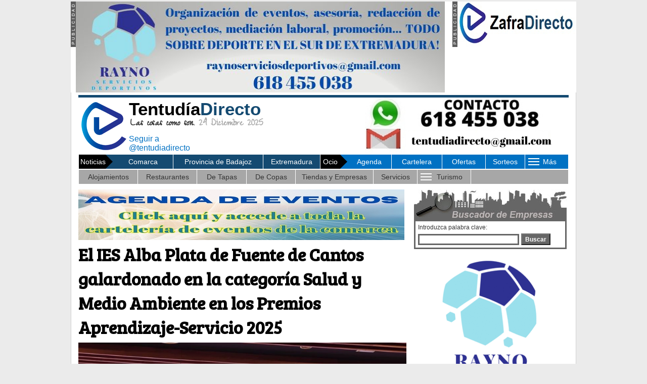

--- FILE ---
content_type: text/html; charset=UTF-8
request_url: https://www.tentudiadirecto.com/redireccion.php?emp=313&ruta_promoweb=%2Fsec_empresas%2Fofertas%2Findex.php%3Fcat%3D4%26num_ofertas_pagina%3D%26orden%3D%26subcat%3D53%26sord%3D
body_size: 257
content:

<!-- Google tag (gtag.js) -->
<script async src="https://www.googletagmanager.com/gtag/js?id=G-8J4VBBF6H3"></script>
<script>
  window.dataLayer = window.dataLayer || [];
  function gtag(){dataLayer.push(arguments);}
  gtag('js', new Date());

  gtag('config', 'G-8J4VBBF6H3');
</script>
<script data-ad-client="ca-pub-7808453298668445" async src="https://pagead2.googlesyndication.com/pagead/js/adsbygoogle.js"></script>

<META http-equiv='refresh' content='0;URL=/index.php'>

--- FILE ---
content_type: text/html; charset=UTF-8
request_url: https://www.tentudiadirecto.com/index.php
body_size: 18942
content:
 

<!-- Google tag (gtag.js) -->
<script async src="https://www.googletagmanager.com/gtag/js?id=G-8J4VBBF6H3"></script>
<script>
  window.dataLayer = window.dataLayer || [];
  function gtag(){dataLayer.push(arguments);}
  gtag('js', new Date());

  gtag('config', 'G-8J4VBBF6H3');
</script>
<script data-ad-client="ca-pub-7808453298668445" async src="https://pagead2.googlesyndication.com/pagead/js/adsbygoogle.js"></script>


<!DOCTYPE HTML PUBLIC "-//W3C//DTD HTML 4.01 Transitional//EN" "https://www.w3.org/TR/html4/loose.dtd"><html><!-- InstanceBegin template="/Templates/BJ_2008.dwt.php" codeOutsideHTMLIsLocked="false" -->
<head>
<script src="/Scripts/AC_RunActiveContent.js" type="text/javascript"></script>
<script language="JavaScript" type="text/javascript" src="/js/javascript_portal.js"></script>
<link href="/css/cookies.css" rel="stylesheet" type="text/css">
<link rel="stylesheet" type="text/css" href="/css/hoja_estilo_portal.css">
<!------------------------- HIGHSLIDE ---------------------------------------------------->
<script type="text/javascript" src="/highslide/highslide/highslide-with-gallery.js"></script>
<link rel="stylesheet" type="text/css" href="/highslide/highslide/highslide.css" />
<!---------------------------------------------------------------------------------------->
<script type="text/javascript">
hs.graphicsDir = '/highslide/highslide/graphics/';
hs.align = 'center';
hs.transitions = ['expand', 'crossfade'];
hs.outlineType = 'rounded-white';
hs.fadeInOut = true;
hs.dimmingOpacity = 0.75;

// Add the controlbar
hs.addSlideshow({
	//slideshowGroup: 'group1',
	interval: 5000,
	repeat: false,
	useControls: false,	fixedControls: 'fit',
	overlayOptions: {
		opacity: .65,
		position: 'bottom center',
		hideOnMouseOut: false
	}
});
</script>
<LINK REL="SHORTCUT ICON" HREF="/favicon.ico">

<!-- InstanceBeginEditable name="doctitle" -->

<!-- Google tag (gtag.js) -->
<script async src="https://www.googletagmanager.com/gtag/js?id=G-8J4VBBF6H3"></script>
<script>
  window.dataLayer = window.dataLayer || [];
  function gtag(){dataLayer.push(arguments);}
  gtag('js', new Date());

  gtag('config', 'G-8J4VBBF6H3');
</script>
<script data-ad-client="ca-pub-7808453298668445" async src="https://pagead2.googlesyndication.com/pagead/js/adsbygoogle.js"></script>

<title>Portal Comarca | Guía Comarca información | Noticias Comarca</title>
<meta http-equiv="Expires" content="0">
<meta http-equiv="Last-Modified" content="0">
<meta http-equiv="Cache-Control" content="no-cache, mustrevalidate">
<meta http-equiv="Pragma" content="no-cache">

<meta property="og:title" content="TentudiaDirecto.com - Las cosas como son" />
<meta property="og:description" content="Tentud&iacute;a Directo es un medio de comunicaci&oacute;n donde encontrar&aacute;s noticias de tu ciudad, provincias de C&aacute;ceres y Badajoz adem&aacute;s de Extremadura" />
<meta property="og:image" content="https://www.tentudiadirecto.com/imagenes/play.png" />
<meta property="og:type" content="article" />
<meta property="og:url" content="https://www.tentudiadirecto.com" />
<meta property="twitter:card" content="summary" />
<meta property="twitter:site" content="@tentudiadirecto" />
<meta property="twitter:creator" content="@tentudiadirecto" />
<meta property="twitter:title" content="Tentud&iacute;a Directo, Noticias de Comarca Provincia Badajoz Extremadura Agenda Guia Empresas" />
<meta property="twitter:description" content="Tentud&iacute;a Directo es un medio de comunicaci&oacute;n donde encontrar&aacute;s noticias de tu ciudad, provincias de C&aacute;ceres y Badajoz adem&aacute;s de Extremadura" />
<meta property="twitter:image:src" content="https://www.tentudiadirecto.com/imagenes/play.png" />
<meta name="copyright" content="&copy; 2025 TentudiaDirecto.com">

<meta name="title" content="Portal Comarca | Gu&iacute;a Comarca informaci&oacute;n | Noticias Comarca"> 
<meta name="DC.Title" content="Portal Comarca | Gu&iacute;a Comarca informaci&oacute;n | Noticias Comarca">
<meta http-equiv="title" content="Portal Comarca | Gu&iacute;a Comarca informaci&oacute;n | Noticias Comarca">
<meta name="description" content="Tentud&iacute;a Directo. Portal de Comarca con informaci&oacute;n completa de: noticias, tiendas, empresas, restaurantes, hoteles, agenda ocio-cultural... Gu&iacute;a Comarca">
<meta name="keywords" content="Comarca, portal, Gu&iacute;a, informaci&oacute;n, noticias, tiendas, empresas, restaurantes, bares, hoteles, cartelera, agenda, el tiempo">
<meta name="Revisit" content="7 days">
<meta name="REVISIT-AFTER" content="7 days">
<meta name="robots" content="index, follow, all">
<meta name="distribution" content="global">
<META NAME="Language" CONTENT="spanish">
<META NAME="Rating" CONTENT="General">
<meta name="verify-v1" content="REXM8+q3GF4QRdMHD0F1S/S3mmEiHxu9pPdFdwN8Nds=" /> 
<META name="y_key" content="1e1c65f56e908cbe" >
<!-- InstanceEndEditable -->
<!-- InstanceBeginEditable name="head" --><!-- InstanceEndEditable -->
<!-- InstanceParam name="area_include1" type="boolean" value="true" -->
<!-- InstanceParam name="area_include2" type="boolean" value="true" -->
<!-- InstanceParam name="Area_central" type="boolean" value="true" -->
<!-- InstanceParam name="area_texto2" type="boolean" value="true" -->
<!-- InstanceParam name="cabecera" type="boolean" value="true" -->
<!-- InstanceParam name="banner_cabecera" type="boolean" value="true" -->
<style type="text/css">
body {
	background-color: #EBEBEB;
}
</style>
<link rel="stylesheet" type="text/css" href="https://fonts.googleapis.com/css?family=Gilda Display|Fanwood Text|Open Sans|Droid Sans|Droid Sans Mono|PT Sans|PT Mono|Droid Serif|Alegreya Sans|Inconsolata|Periodico|Zeyada|Bree Serif|Libre Baskerville|Roboto" />
<!-- InstanceParam name="lateral_web" type="boolean" value="true" -->
<!-- InstanceParam name="OptionalRegion4" type="boolean" value="true" -->
<!-- InstanceParam name="brand_day_centro" type="boolean" value="true" -->
<!-- InstanceParam name="brand_day_izq" type="boolean" value="true" -->
<!-- InstanceParam name="brand_day_der" type="boolean" value="true" -->
</head>
<meta http-equiv="Content-Type" content="text/html; charset=utf-8" />
<body leftmargin="0" topmargin="0" marginheight="0" marginwidth="0">
<div align="center" style="margin:3px"><!-- InstanceBeginEditable name="EditRegion7" --><!-- InstanceEndEditable --></div>
<table align="center" cellpadding="0" cellspacing="0" style="background-color:#FFF" border="0" width="1000">
  <tr>
                <td width="10" valign="top"><img src="/imagenes/publicidad.jpg" width="10" height="90" /></td>
    <td width="730" valign="top"><div align="left">
            <a href="https://tentudiadirecto.com/empresas/p13/index.php?pag=1&id=327&sector=287&p=13&ruta_promoweb=" target="_new">
                <img src="/imagenes/banners/banner_497.jpg" alt="" title="" width="730" border="0" />
                </a>
          </div></td>
    <td width="15">&nbsp;</td>
                            <td width="10" valign="top"><img src="/imagenes/publicidad.jpg" width="10" height="90" /></td>
    <td width="235" valign="top"><div align="left">
            <a href="https://www.zafradirecto.com/" target="_new">
                <img src="/imagenes/banners/banner_360.jpg" alt="" width="235" title="" border="0" />
                </a>
          </div></td>
              </tr>
</table>

<table width="1000" border="0" align="center" cellpadding="0" cellspacing="0" style="border-left:1px solid #d0d0d0; border-right:1px solid #d0d0d0; border-bottom:1px solid #d0d0d0; border-top:0px solid #d0d0d0; background-color:#FFF; margin-top:0px">
                       <tr>
    <td>
    <table align="center" width="970" border="0" cellspacing="0" cellpadding="0">
      <tr>
        <td height="5px"></td>
      </tr>
      <tr>
        <td style="background-color:#144A71" height="5px"></td>
      </tr>
      <tr>
        <td>
<!-- Google tag (gtag.js) -->
<script async src="https://www.googletagmanager.com/gtag/js?id=G-8J4VBBF6H3"></script>
<script>
  window.dataLayer = window.dataLayer || [];
  function gtag(){dataLayer.push(arguments);}
  gtag('js', new Date());

  gtag('config', 'G-8J4VBBF6H3');
</script>
<script data-ad-client="ca-pub-7808453298668445" async src="https://pagead2.googlesyndication.com/pagead/js/adsbygoogle.js"></script>

<script> 
function inicio(objk,direccion){
if ((navigator.appName == "Microsoft Internet Explorer") && (parseInt(navigator.appVersion)>3)){objk.style.behavior="url(#default#homepage)";objk.setHomePage(direccion);}
if (navigator.appName == "Netscape"){window.sidebar.addPanel("TentudiaDirecto.com", "//www.tentudiadirecto.com/", ""); }
} 
</script>
<table width="100%" border="0" cellspacing="0" cellpadding="0">
          <tr>
            <td width="10%" valign="middle"><a href="/" title="Ir a Inicio"><img alt="Ir a Inicio" src="/imagenes/logo_2020.png" width="100" height="100" style="border:0"></a></td>
            <td width="46%" valign="middle"><a href="/" title="Ir a Inicio" style="text-decoration:none"><div align="left" class="t35 negro arial negrita">Tentud&iacute;a<span class="azul">Directo</span></div></a>
            <div class="t20 gris_medio zeyada negrita" style="margin-left:3px; line-height:20px"><span class="gris_oscuro">Las cosas como son.</span> 24 Diciembre 2025</div>
                        <div>
            
              <table width="300" height="39" border="0" cellpadding="0" cellspacing="0" style="margin-right:0px">
                <tr>
                                  <td width="160" valign="top" style="padding-top:10px">
                  
                  <a class="twitter-follow-button" data-lang="es" data-show-screen-name="false" href="https://twitter.com/tentudiadirecto">Seguir a @tentudiadirecto</a>
                    <script>!function(d,s,id){var js,fjs=d.getElementsByTagName(s)[0],p=/^http:/.test(d.location)?'http':'https';if(!d.getElementById(id)){js=d.createElement(s);js.id=id;js.src=p+'://platform.twitter.com/widgets.js';fjs.parentNode.insertBefore(js,fjs);}}(document, 'script', 'twitter-wjs');</script></td>                  <td width="130" valign="top" style="padding-top:10px">
                                    <div id="fb-root"></div>
                    <script>(function(d, s, id) {
  var js, fjs = d.getElementsByTagName(s)[0];
  if (d.getElementById(id)) return;
  js = d.createElement(s); js.id = id;
  js.src = "//connect.facebook.net/es_ES/sdk.js#xfbml=1&version=v2.0";
  fjs.parentNode.insertBefore(js, fjs);
}(document, 'script', 'facebook-jssdk'));</script>
                    <div class="fb-like" data-href="https://www.facebook.com/tentudiadirecto" data-layout="button_count" data-action="like" data-show-faces="true" data-share="false"></div></td>
                                  </tr>
              </table>
            </div>
                        </td>
            <td width="44%" align="center" valign="middle">
			<div align="center" style="padding-top:0px"><a href="//" target="new"><img src="/imagenes/cabecera/cabecera_14-07-2022.jpg" title="" border=0 /></a></div>                        </td>
  </tr>
</table>
</td>
      </tr>
      <tr>
        <td align="left"><table width="100%" align="left" border="0" cellspacing="1" cellpadding="0">
          <tr>
            <td width="160" height="27" align="left" valign="middle" bgcolor="#144A71"><table width="100%" border="0" cellspacing="0" cellpadding="0">
              <tr>
                <td width="64" align="center" bgcolor="#000000"><div class="blanco t14" style="margin-left:3px">Noticias</div></td>
                <td width="13" ><img src="/imagenes/flecha_especiales.png" width="14" height="28" /></td>
                <td width="100%" align="center" bgcolor="#144A71" ><div><a href='/sec_noticias/index.php?ambito=1' class="blanco menu_cabecera">Comarca</a></div></td>
              </tr>
            </table></td>
            
            <td width="152" align="center" bgcolor="#144A71" ><div><a href='/sec_noticias/index.php?ambito=2' class="blanco menu_cabecera">Provincia de Badajoz</a></div></td>
            
            <td width="96" align="center" bgcolor="#144A71" ><div><a href='/sec_noticias/index.php?ambito=3' class="blanco menu_cabecera">Extremadura</a></div></td>
            			           
            <td width="120" align="left" bgcolor="#0071c3"><table width="100%" border="0" cellspacing="0" cellpadding="0">
              <tr>
                <td width="39" align="center" bgcolor="#000000"><div class="blanco t14">Ocio</div></td>
                <td width="14" ><img src="/imagenes/flecha_especiales.png" width="14" height="28" /></td>
                <td width="*" align="center" bgcolor="#0071c3"><div><a href='/sec_ocio_cultura/agenda/index.php?tipo_ver=s' class="blanco menu_cabecera">Agenda</a></div></td>
              </tr>
            </table></td>
            
            <td width="85" align="center" bgcolor="#0071c3" ><div><a href='/sec_ocio_cultura/cartelera/index.php' class="blanco menu_cabecera">Cartelera</a></div></td>
            
            <td width="73" align="center" bgcolor="#0071c3" ><div><a href='/sec_empresas/ofertas/' class="blanco menu_cabecera">Ofertas</a></div></td>
            <td width="66" align="center" bgcolor="#0071c3" ><div><a href='/formularios/sorteos.php' class="blanco menu_cabecera">Sorteos</a></div></td>
            
            <td width="72" align="center" bgcolor="#0071c3"><style>
/*style the main menu*/
.mySeccion {
	text-align:left;
	margin:0;
	padding:0;
	font-size:14px;
}

.mySeccion li {
	list-style: none;
	float:center;
	font-family: Arial, Helvetica, sans-serif;
	color:#FFF;

}

.mySeccion li a:link, .mySeccion li a:visited {
	display:block;
	text-decoration:none;
	background-color:#0071c3;
	padding: 7px;
	margin:0;
	/*border-right: 1px solid #fff;*/
	color:#FFF;
}

.mySeccion li a:hover {
	background-color:#0071c3;
	text-decoration:underline;
}

/*style the sub menu*/
.mySeccion li ul {
	position: absolute;
	visibility:hidden;
	/*border-top:1px solid #fff;*/
	margin:0;
	padding:0;
}

.mySeccion li ul li {
	display:inline;
	float:none;
}

.mySeccion li ul li a:link, .mySeccion li ul li a:visited {
	background-color: #0071c3;
	width:auto;
}

.mySeccion li ul li a:hover {
	background-color:#96ad3b; /*color fondo al pasar raton por encima*/
}
</style>
<script type="text/javascript" src="/includes/jquery.js"></script>
<script type="text/javascript">
$(document).ready(function() {
		$('.mySeccion > li').bind('mouseover', openSubMenu);
		$('.mySeccion > li').bind('mouseout', closeSubMenu);
		
		function openSubMenu() {
			$(this).find('ul').css('visibility', 'visible');	
		};
		
		function closeSubMenu() {
			$(this).find('ul').css('visibility', 'hidden');	
		};
				   
});
</script>
<ul class="mySeccion">
    <li><div align="center" style="width:28px" class="blanco t14">
      <table width="70" align="center" border="0" cellspacing="0" cellpadding="0">
        <tr>
          <td width="70"><table width="70" border="0" cellspacing="0" cellpadding="0">
            <tr>
              <td width="35"><span class="blanco t14"><img src="/imagenes/boton_rayas_menu.gif" style="margin:3px; cursor:pointer" /></span></td>
              <td width="35" style="cursor:pointer" class="menu_cabecera blanco">M&aacute;s</td>
            </tr>
          </table></td>
        </tr>
      </table>
      </div>
   	  <ul>
			<li><a href="/sec_donde_dormir/hoteles.php">Alojamientos</a></li>
			<li><a href="/sec_donde_comer/restaurantes.php">Restaurantes</a></li>
            <li><a href="/sec_donde_salir/de_tapas.php">De Tapas</a></li>
			<li><a href="/sec_donde_salir/de_copas.php">De Copas</a></li>
            <li><a href="/sec_empresas/tiendas_empresas/tiendas_empresas.php">Tiendas y Empresas</a></li>
            <li><a href="/sec_servicios/el_tiempo/index.php">Servicios</a></li>
            			        </ul>
    </li>
</ul></td>
            
<!-- Google tag (gtag.js) -->
<script async src="https://www.googletagmanager.com/gtag/js?id=G-8J4VBBF6H3"></script>
<script>
  window.dataLayer = window.dataLayer || [];
  function gtag(){dataLayer.push(arguments);}
  gtag('js', new Date());

  gtag('config', 'G-8J4VBBF6H3');
</script>
<script data-ad-client="ca-pub-7808453298668445" async src="https://pagead2.googlesyndication.com/pagead/js/adsbygoogle.js"></script>

          </tr>
        </table>
                        <table width="100%" border="0" cellspacing="1" cellpadding="0" height="27">
              <tr bgcolor="#a7a7a7">
                <td width="12%" align="center" ><div><a href='/sec_donde_dormir/hoteles.php' class="gris_oscuro menu_cabecera">Alojamientos</a></div></td>
                <td width="12%" align="center" ><div><a href='/sec_donde_comer/restaurantes.php' class="gris_oscuro menu_cabecera">Restaurantes</a></div></td>
                <td width="10%" align="center" ><div><a href='/sec_donde_salir/de_tapas.php' class="gris_oscuro menu_cabecera">De Tapas</a></div></td>
                <td width="10%" align="center" ><div><a href='/sec_donde_salir/de_copas.php' class="gris_oscuro menu_cabecera">De Copas</a></div></td>
                <td width="16%" align="center" ><div><a href='/sec_empresas/tiendas_empresas/tiendas_empresas.php' class="gris_oscuro menu_cabecera">Tiendas y Empresas</a></div></td>
                <td width="9%" align="center" ><div><a href='/sec_servicios/el_tiempo/index.php' class="gris_oscuro menu_cabecera">Servicios</a></div></td>
      	        <td width="11%" align="center"><style>
/*style the main menu*/
.myTurismo {
	text-align:left;
	margin:0;
	padding:0;
	font-size:14px;
}

.myTurismo li {
	list-style: none;
	float:center;
	font-family: Arial, Helvetica, sans-serif;
	color:#333;

}

.myTurismo li a:link, .myTurismo li a:visited {
	display:block;
	text-decoration:none;
	background-color: #0071c3;
	padding: 7px;
	margin:0;
	/*border-right: 1px solid #fff;*/
	color:#FFF;
}

.myTurismo li a:hover {
	background-color:#0071c3;
	text-decoration:underline;
}

/*style the sub menu*/
.myTurismo li ul {
	position: absolute;
	visibility:hidden;
	/*border-top:1px solid #fff;*/
	margin:0;
	padding:0;
}

.myTurismo li ul li {
	display:inline;
	float:none;
}

.myTurismo li ul li a:link, .myTurismo li ul li a:visited {
	background-color: #A7A7A7;
	width:auto;
}

.myTurismo li ul li a:hover {
	background-color:#fb187d; /*color fondo al pasar raton por encima*/
}
</style>
<script type="text/javascript" src="/includes/jquery.js"></script>
<script type="text/javascript">
$(document).ready(function() {
		$('.myTurismo > li').bind('mouseover', openSubMenu);
		$('.myTurismo > li').bind('mouseout', closeSubMenu);
		
		function openSubMenu() {
			$(this).find('ul').css('visibility', 'visible');	
		};
		
		function closeSubMenu() {
			$(this).find('ul').css('visibility', 'hidden');	
		};
				   
});
</script>
<ul class="myTurismo">
    <li><div align="center" style="width:28px" class="blanco t14">
      <table width="110" align="center" border="0" cellspacing="0" cellpadding="0">
        <tr>
          <td width="110"><table width="120" border="0" cellspacing="0" cellpadding="0">
            <tr>
              <td width="35"><span class="blanco t14"><img src="/imagenes/boton_rayas_menu.gif" style="margin:3px; cursor:pointer" /></span></td>
              <td width="75" style="cursor:pointer" class="menu_cabecera gris_oscuro">Turismo</td>
            </tr>
          </table></td>
        </tr>
      </table>
      </div>
   	  <ul>
                  			<li><a href="/sec_conoce/fiestas/index.php?id=3">Fiestas</a></li>
                            
        </ul>
    </li>
</ul></td>
                      <td width="20%" align="center">&nbsp;</td>
              </tr>
            </table>
                                                			
                        </td>
      </tr>
      <tr>
        <td height="5"><!-- InstanceBeginEditable name="EditRegion19" --><div style="margin-top:0px; margin-bottom:10px">   
  
</div><!-- InstanceEndEditable --></td>
      </tr>
      <tr>
        <td><table width="100%" border="0" cellspacing="0" cellpadding="0">
          <tr>
            <td width="660" valign="top"><!-- InstanceBeginEditable name="EditRegion5" -->
            
                    <div align="left"><table cellpadding="0" cellspacing="0" border="0" width="100%" style="margin-bottom:4px">
		<tr>
          <td align="center">
<div align="left"><a href="https://www.tentudiadirecto.com/sec_ocio_cultura/agenda/index.php?tipo_ver=s" target="_parent"><img src="/imagenes/banners/banner_503.jpg" alt="" width="645" title="" border="0"></a></div>
</td>
        </tr>
</table>

</div>
                        <div align="left">
          <table width="649px" border="0" cellpadding="0" cellspacing="0">
            <tr>
              <td>
<!-- Google tag (gtag.js) -->
<script async src="https://www.googletagmanager.com/gtag/js?id=G-8J4VBBF6H3"></script>
<script>
  window.dataLayer = window.dataLayer || [];
  function gtag(){dataLayer.push(arguments);}
  gtag('js', new Date());

  gtag('config', 'G-8J4VBBF6H3');
</script>
<script data-ad-client="ca-pub-7808453298668445" async src="https://pagead2.googlesyndication.com/pagead/js/adsbygoogle.js"></script>


<table width="649px" border="0" cellspacing="0" cellpadding="0">
	 
    <tr>
	  <td valign="top">
	        <div style="width:649px; float:right; margin-bottom:0px">
            <h1 align="left" style="margin-bottom:7px; margin-top:0px">
    
	<a href="/local/2025-12-23/comarca/ciudad/6788/el-ies-alba-plata-de-fuente-de-cantos-galardonado-en-la-categora-salud-y-medio-ambiente-en-los-premios-aprendizaje-servicio-2025.html" class="tituloNoticia t35 negro negrita" title="Clic para obtener m&aacute;s informaci&oacute;n">El IES Alba Plata de Fuente de Cantos galardonado en la categoría Salud y Medio Ambiente en los Premios Aprendizaje-Servicio 2025</a>
    </h1>
        <div align="left">
			<img src="/imagenes/noticias/noticia_6788.jpg" width="649" border="0" alt="El IES Alba Plata de Fuente de Cantos galardonado en la categoría Salud y Medio Ambiente en los Premios Aprendizaje-Servicio 2025" title="El IES Alba Plata de Fuente de Cantos galardonado en la categorÃ­a Salud y Medio Ambiente en los Premios Aprendizaje-Servicio 2025" style="margin-topt:5px; margin-bottom:5px">
</div><div align="left" class="fecha t13 gris_medio" style="margin-bottom:3px;">
23 Diciembre 2025 | 09:07 - <span class='azul'>Redacci&oacute;n</span> 
 </div>
<div style="margin-top:5px; margin-bottom:5px"> 

<!-- Go to www.addthis.com/dashboard to customize your tools -->
<script type="text/javascript" src="//s7.addthis.com/js/300/addthis_widget.js#pubid=ra-532ac7fa5a18f5ce" async="async"></script>
<!-- Go to www.addthis.com/dashboard to customize your tools -->
<div style="margin-top:5px; margin-bottom:5px"> 
<div class="addthis_sharing_toolbox addthis_20x20_style" data-url="www.tentudiadirecto.com/local/2025-12-23/comarca/ciudad/6788/el-ies-alba-plata-de-fuente-de-cantos-galardonado-en-la-categora-salud-y-medio-ambiente-en-los-premios-aprendizaje-servicio-2025.html" data-title="El IES Alba Plata de Fuente de Cantos galardonado en la categoría Salud y Medio Ambiente en los Premios Aprendizaje-Servicio 2025"></div>
</div>
</div>

<div align="left" class="entradilla t13 gris_oscuro" style="margin-bottom:10px;">
  El proyecto &ldquo;Sostenibilidad y bienestar: un compromiso educativo con la comunidad&rdquo;, coordinado por la profesora de F&iacute;sica y Qu&iacute;mica, Estrella Prior Santana,</div>  
</div>
      </td>
  </tr>
    <tr>
      <td valign="top">
	  
<!-- Google tag (gtag.js) -->
<script async src="https://www.googletagmanager.com/gtag/js?id=G-8J4VBBF6H3"></script>
<script>
  window.dataLayer = window.dataLayer || [];
  function gtag(){dataLayer.push(arguments);}
  gtag('js', new Date());

  gtag('config', 'G-8J4VBBF6H3');
</script>
<script data-ad-client="ca-pub-7808453298668445" async src="https://pagead2.googlesyndication.com/pagead/js/adsbygoogle.js"></script>

</td>
    </tr>

	<tr>
    	<td valign="top">
        
        	<table width="649px" border="0" cellspacing="0" cellpadding="0">

<!-- Google tag (gtag.js) -->
<script async src="https://www.googletagmanager.com/gtag/js?id=G-8J4VBBF6H3"></script>
<script>
  window.dataLayer = window.dataLayer || [];
  function gtag(){dataLayer.push(arguments);}
  gtag('js', new Date());

  gtag('config', 'G-8J4VBBF6H3');
</script>
<script data-ad-client="ca-pub-7808453298668445" async src="https://pagead2.googlesyndication.com/pagead/js/adsbygoogle.js"></script>

		
    	  		<tr>
    	    		
                    
    
<td valign="top">
<table border="0" cellspacing="0" cellpadding="0">
  <tr>
    <td>
    <div style="width:310px; background-color:#f3f3f3" class="titulo t17 azul negrita"><div style="padding:2px; padding-left:5px; padding-right:0px;">Comarca</div></div></td>
  </tr>
  <tr>
    <td><img src="/imagenes/linea_noticia_azul.jpg" width="310" height="4" /></td>
  </tr>
</table>
                                        <div style="width:310px">
                             <h2 align="left" style="margin-bottom:5px; margin-top:0px; width:100%; float:right">
	<a href="/local/2025-12-22/comarca/ciudad/6787/resultados-elecciones-autonmicas-en-la-comarca-de-tentuda.html" class="tituloNoticia t18 negro negrita justificado" title="Clic para obtener m&aacute;s informaci&oacute;n">Resultados elecciones autonómicas en la comarca de Tentudía</a>
    </h2>
        <div align="left" style="width:100%; float:right">
			<img src="/imagenes/noticias/noticia_6787m.jpg" width="310px" border="0" style="margin-topt:5px; margin-bottom:5px" alt="Resultados elecciones autonómicas en la comarca de Tentudía" title="Resultados elecciones autonómicas en la comarca de Tentudía">
</div><div align="left" class="fecha t13 gris_medio" style="margin-bottom:3px; width:100%; float:right">
22 Diciembre 2025 | 08:01 - <span class='azul'>Redacci&oacute;n</span> 
</div>
<div style="margin-top:5px; margin-bottom:5px"> 
<div class="addthis_sharing_toolbox addthis_20x20_style" data-url="www.tentudiadirecto.com/local/2025-12-22/comarca/ciudad/6787/resultados-elecciones-autonmicas-en-la-comarca-de-tentuda.html" data-title="Resultados elecciones autonÃ³micas en la comarca de TentudÃ­a"></div>
</div>
<div align="left" class="entradilla t13 gris_oscuro" style="margin-bottom:10px; width:100%; float:right">
 A continuaci&oacute;n dejamos los resultados de las elecciones auton&oacute;micas de Extremadura celebradas ayer en los diferentes municipios de la comarca y adyacentes que cubre este medio:</div>
</div>

                    <div style="width:310px">
                    <hr size="1px" width="310" style="margin-left:0px" color="#EBEBEB" />         <h2 align="left" style="margin-bottom:5px; margin-top:0px; width:100%; float:right">
	<a href="/local/2025-12-19/comarca/ciudad/6783/la-asamblea-comarcal-de-cruz-roja-tentudia-campia-sur-atiende-a-ms-de-2000-personas-este-ao-gracias-a-la-labor-de-su-voluntariado.html" class="tituloNoticia t18 negro negrita justificado" title="Clic para obtener m&aacute;s informaci&oacute;n">La Asamblea Comarcal de Cruz Roja Tentudia-Campiña Sur atiende a más de 2000 personas este año gracias a la labor de su voluntariado</a>
    </h2>
        <div align="left" style="width:100%; float:right">
			<img src="/imagenes/noticias/noticia_6783m.jpg" width="310px" border="0" style="margin-topt:5px; margin-bottom:5px" alt="La Asamblea Comarcal de Cruz Roja Tentudia-Campiña Sur atiende a más de 2000 personas este año gracias a la labor de su voluntariado" title="La Asamblea Comarcal de Cruz Roja Tentudia-Campiña Sur atiende a más de 2000 personas este año gracias a la labor de su voluntariado">
</div><div align="left" class="fecha t13 gris_medio" style="margin-bottom:3px; width:100%; float:right">
19 Diciembre 2025 | 10:17 - <span class='azul'>Redacci&oacute;n</span> 
</div>
<div style="margin-top:5px; margin-bottom:5px"> 
<div class="addthis_sharing_toolbox addthis_20x20_style" data-url="www.tentudiadirecto.com/local/2025-12-19/comarca/ciudad/6783/la-asamblea-comarcal-de-cruz-roja-tentudia-campia-sur-atiende-a-ms-de-2000-personas-este-ao-gracias-a-la-labor-de-su-voluntariado.html" data-title="La Asamblea Comarcal de Cruz Roja Tentudia-CampiÃ±a Sur atiende a mÃ¡s de 2000 personas este aÃ±o gracias a la labor de su voluntariado"></div>
</div>
<div align="left" class="entradilla t13 gris_oscuro" style="margin-bottom:10px; width:100%; float:right">
 La Asamblea Comarcal de Cruz Roja Tentudia-Campi&ntilde;a Sur ha atendiendo a m&aacute;s de 2000 personas de las diferentes localidades</div>
</div>

                    <div style="width:310px">
                    <hr size="1px" width="310" style="margin-left:0px" color="#EBEBEB" />         <h2 align="left" style="margin-bottom:5px; margin-top:0px; width:100%; float:right">
	<a href="/local/2025-12-18/comarca/ciudad/6782/la-guardia-civil-halla-la-caja-fuerte-robada-en-correos-fuente-de-cantos-calcinada-sin-el-dinero-y-con-los-votos-esparcidos-por-el-suelo.html" class="tituloNoticia t18 negro negrita justificado" title="Clic para obtener m&aacute;s informaci&oacute;n">La Guardia Civil halla la caja fuerte robada en Correos Fuente de Cantos calcinada, sin el dinero y con los votos esparcidos por el suelo</a>
    </h2>
        <div align="left" style="width:100%; float:right">
			<img src="/imagenes/noticias/noticia_6782m.jpg" width="310px" border="0" style="margin-topt:5px; margin-bottom:5px" alt="La Guardia Civil halla la caja fuerte robada en Correos Fuente de Cantos calcinada, sin el dinero y con los votos esparcidos por el suelo" title="La Guardia Civil halla la caja fuerte robada en Correos Fuente de Cantos calcinada, sin el dinero y con los votos esparcidos por el suelo">
</div><div align="left" class="fecha t13 gris_medio" style="margin-bottom:3px; width:100%; float:right">
18 Diciembre 2025 | 19:21 - <span class='azul'>Redacci&oacute;n</span> 
</div>
<div style="margin-top:5px; margin-bottom:5px"> 
<div class="addthis_sharing_toolbox addthis_20x20_style" data-url="www.tentudiadirecto.com/local/2025-12-18/comarca/ciudad/6782/la-guardia-civil-halla-la-caja-fuerte-robada-en-correos-fuente-de-cantos-calcinada-sin-el-dinero-y-con-los-votos-esparcidos-por-el-suelo.html" data-title="La Guardia Civil halla la caja fuerte robada en Correos Fuente de Cantos calcinada, sin el dinero y con los votos esparcidos por el suelo"></div>
</div>
<div align="left" class="entradilla t13 gris_oscuro" style="margin-bottom:10px; width:100%; float:right">
 La Guardia Civil ha informado que se ha hallado en las inmediaciones de Fuente de Cantos la caja fuerte robada en la ma&ntilde;ana de hoy en la oficina de Correos de la localidad.</div>
</div>

                    <div style="width:310px">
                    <hr size="1px" width="310" style="margin-left:0px" color="#EBEBEB" />         <h2 align="left" style="margin-bottom:5px; margin-top:0px; width:100%; float:right">
	<a href="/local/2025-12-18/comarca/ciudad/6781/la-junta-electoral-permite-nuevamente-votar-por-correo-a-los-afectados-del-robo-en-la-oficina-de-correos-de-fuente-de-cantos.html" class="tituloNoticia t18 negro negrita justificado" title="Clic para obtener m&aacute;s informaci&oacute;n">La Junta Electoral permite nuevamente votar por correo a los afectados del robo en la oficina de Correos de Fuente de Cantos</a>
    </h2>
        <div align="left" style="width:100%; float:right">
			<img src="/imagenes/noticias/noticia_6781m.jpg" width="310px" border="0" style="margin-topt:5px; margin-bottom:5px" alt="La Junta Electoral permite nuevamente votar por correo a los afectados del robo en la oficina de Correos de Fuente de Cantos" title="La Junta Electoral permite nuevamente votar por correo a los afectados del robo en la oficina de Correos de Fuente de Cantos">
</div><div align="left" class="fecha t13 gris_medio" style="margin-bottom:3px; width:100%; float:right">
18 Diciembre 2025 | 19:16 - <span class='azul'>Redacci&oacute;n</span> 
</div>
<div style="margin-top:5px; margin-bottom:5px"> 
<div class="addthis_sharing_toolbox addthis_20x20_style" data-url="www.tentudiadirecto.com/local/2025-12-18/comarca/ciudad/6781/la-junta-electoral-permite-nuevamente-votar-por-correo-a-los-afectados-del-robo-en-la-oficina-de-correos-de-fuente-de-cantos.html" data-title="La Junta Electoral permite nuevamente votar por correo a los afectados del robo en la oficina de Correos de Fuente de Cantos"></div>
</div>
<div align="left" class="entradilla t13 gris_oscuro" style="margin-bottom:10px; width:100%; float:right">
 La Junta Electoral Provincial de Badajoz ha informado a Correos que los electores afectados por el robo en la ma&ntilde;ana de hoy en las oficinas</div>
</div>

                    <div style="width:310px">
                    <hr size="1px" width="310" style="margin-left:0px" color="#EBEBEB" />         <h2 align="left" style="margin-bottom:5px; margin-top:0px; width:100%; float:right">
	<a href="/local/2025-12-18/comarca/ciudad/6780/correos-emite-un-comunicado-anunciando-el-robo-de-124-votos-emitidos-por-correo-en-fuente-de-cantos.html" class="tituloNoticia t18 negro negrita justificado" title="Clic para obtener m&aacute;s informaci&oacute;n">Correos emite un comunicado anunciando el robo de 124 votos emitidos por correo en Fuente de Cantos</a>
    </h2>
        <div align="left" style="width:100%; float:right">
			<img src="/imagenes/noticias/noticia_6780m.jpg" width="310px" border="0" style="margin-topt:5px; margin-bottom:5px" alt="Correos emite un comunicado anunciando el robo de 124 votos emitidos por correo en Fuente de Cantos" title="Correos emite un comunicado anunciando el robo de 124 votos emitidos por correo en Fuente de Cantos">
</div><div align="left" class="fecha t13 gris_medio" style="margin-bottom:3px; width:100%; float:right">
18 Diciembre 2025 | 13:29 - <span class='azul'>Redacci&oacute;n</span> 
</div>
<div style="margin-top:5px; margin-bottom:5px"> 
<div class="addthis_sharing_toolbox addthis_20x20_style" data-url="www.tentudiadirecto.com/local/2025-12-18/comarca/ciudad/6780/correos-emite-un-comunicado-anunciando-el-robo-de-124-votos-emitidos-por-correo-en-fuente-de-cantos.html" data-title="Correos emite un comunicado anunciando el robo de 124 votos emitidos por correo en Fuente de Cantos"></div>
</div>
<div align="left" class="entradilla t13 gris_oscuro" style="margin-bottom:10px; width:100%; float:right">
 <div>Las oficinas de Correos ubicadas en los municipios de Fuente de Cantos, Santa Amalia y Torremej&iacute;a, en la provincia de Badajoz, fueron objeto de robo en esta madrugada.</div></div>
</div>

                    <div style="width:310px">
                    <hr size="1px" width="310" style="margin-left:0px" color="#EBEBEB" />         <h2 align="left" style="margin-bottom:5px; margin-top:0px; width:100%; float:right">
	<a href="/local/2025-12-18/comarca/ciudad/6779/roban-esta-pasada-madrugada-los-votos-por-correo-de-la-oficina-de-correos-de-fuente-de-cantos.html" class="tituloNoticia t18 negro negrita justificado" title="Clic para obtener m&aacute;s informaci&oacute;n">Roban esta pasada madrugada los votos por correo de la Oficina de Correos de Fuente de Cantos</a>
    </h2>
        <div align="left" style="width:100%; float:right">
			<img src="/imagenes/noticias/noticia_6779m.jpg" width="310px" border="0" style="margin-topt:5px; margin-bottom:5px" alt="Roban esta pasada madrugada los votos por correo de la Oficina de Correos de Fuente de Cantos" title="Roban esta pasada madrugada los votos por correo de la Oficina de Correos de Fuente de Cantos">
</div><div align="left" class="fecha t13 gris_medio" style="margin-bottom:3px; width:100%; float:right">
18 Diciembre 2025 | 11:48 - <span class='azul'>Redacci&oacute;n</span> 
</div>
<div style="margin-top:5px; margin-bottom:5px"> 
<div class="addthis_sharing_toolbox addthis_20x20_style" data-url="www.tentudiadirecto.com/local/2025-12-18/comarca/ciudad/6779/roban-esta-pasada-madrugada-los-votos-por-correo-de-la-oficina-de-correos-de-fuente-de-cantos.html" data-title="Roban esta pasada madrugada los votos por correo de la Oficina de Correos de Fuente de Cantos"></div>
</div>
<div align="left" class="entradilla t13 gris_oscuro" style="margin-bottom:10px; width:100%; float:right">
 <div>En torno a la una y media de esta pasada madrugada se produc&iacute;a un robo en la Oficina de Correos de Fuente de Cantos.</div></div>
</div>

                    <div style="width:310px">
                    <hr size="1px" width="310" style="margin-left:0px" color="#EBEBEB" />         <h2 align="left" style="margin-bottom:5px; margin-top:0px; width:100%; float:right">
	<a href="/local/2025-12-18/comarca/ciudad/6778/montemoln-vuelve-a-llenarse-de-ilusin-con-el-musical-la-magia-de-la-navidad-2025.html" class="tituloNoticia t18 negro negrita justificado" title="Clic para obtener m&aacute;s informaci&oacute;n">Montemolín vuelve a llenarse de ilusión con el musical `La Magia de la Navidad´ 2025</a>
    </h2>
        <div align="left" style="width:100%; float:right">
			<img src="/imagenes/noticias/noticia_6778m.jpg" width="310px" border="0" style="margin-topt:5px; margin-bottom:5px" alt="Montemolín vuelve a llenarse de ilusión con el musical `La Magia de la Navidad´ 2025" title="Montemolín vuelve a llenarse de ilusión con el musical `La Magia de la Navidad´ 2025">
</div><div align="left" class="fecha t13 gris_medio" style="margin-bottom:3px; width:100%; float:right">
18 Diciembre 2025 | 10:58 - <span class='azul'>Redacci&oacute;n</span> 
</div>
<div style="margin-top:5px; margin-bottom:5px"> 
<div class="addthis_sharing_toolbox addthis_20x20_style" data-url="www.tentudiadirecto.com/local/2025-12-18/comarca/ciudad/6778/montemoln-vuelve-a-llenarse-de-ilusin-con-el-musical-la-magia-de-la-navidad-2025.html" data-title="MontemolÃ­n vuelve a llenarse de ilusiÃ³n con el musical `La Magia de la NavidadÂ´ 2025"></div>
</div>
<div align="left" class="entradilla t13 gris_oscuro" style="margin-bottom:10px; width:100%; float:right">
 Montemol&iacute;n se prepara para vivir, un a&ntilde;o m&aacute;s, uno de los eventos m&aacute;s esperados de la Navidad. El musical &ldquo;La Magia de la Navidad&rdquo; regresa en 2025 con m&aacute;s fuerza, m&aacute;s emoci&oacute;n y muchas sorpresas que har&aacute;n so&ntilde;ar a peque&ntilde;os y mayores.</div>
</div>

                    <div style="width:310px">
                    <hr size="1px" width="310" style="margin-left:0px" color="#EBEBEB" />         <h2 align="left" style="margin-bottom:5px; margin-top:0px; width:100%; float:right">
	<a href="/local/2025-12-15/comarca/ciudad/6777/nuevo-servicio-de-orientacin-laboral-en-la-comarca-de-tentuda.html" class="tituloNoticia t18 negro negrita justificado" title="Clic para obtener m&aacute;s informaci&oacute;n">Nuevo servicio de Orientación Laboral en la comarca de Tentudía</a>
    </h2>
        <div align="left" style="width:100%; float:right">
			<img src="/imagenes/noticias/noticia_6777m.jpg" width="310px" border="0" style="margin-topt:5px; margin-bottom:5px" alt="Nuevo servicio de Orientación Laboral en la comarca de Tentudía" title="Nuevo servicio de Orientación Laboral en la comarca de Tentudía">
</div><div align="left" class="fecha t13 gris_medio" style="margin-bottom:3px; width:100%; float:right">
15 Diciembre 2025 | 13:38 - <span class='azul'>Redacci&oacute;n</span> 
</div>
<div style="margin-top:5px; margin-bottom:5px"> 
<div class="addthis_sharing_toolbox addthis_20x20_style" data-url="www.tentudiadirecto.com/local/2025-12-15/comarca/ciudad/6777/nuevo-servicio-de-orientacin-laboral-en-la-comarca-de-tentuda.html" data-title="Nuevo servicio de OrientaciÃ³n Laboral en la comarca de TentudÃ­a"></div>
</div>
<div align="left" class="entradilla t13 gris_oscuro" style="margin-bottom:10px; width:100%; float:right">
 Desde el Ayuntamiento de Segura de Le&oacute;n informamos a la ciudadan&iacute;a de nuestra localidad y de los pueblos de la Comarca de Tentud&iacute;a de la incorporaci&oacute;n</div>
</div>

                    <div style="width:310px">
                    <hr size="1px" width="310" style="margin-left:0px" color="#EBEBEB" />         <h2 align="left" style="margin-bottom:5px; margin-top:0px; width:100%; float:right">
	<a href="/local/2025-12-10/comarca/ciudad/6775/la-guardia-civil-detiene-al-presunto-autor-del-robo-de-joyas-en-una-vivienda-de-fuentes-de-len.html" class="tituloNoticia t18 negro negrita justificado" title="Clic para obtener m&aacute;s informaci&oacute;n">La Guardia Civil detiene al presunto autor del robo de joyas en una vivienda de Fuentes de León</a>
    </h2>
        <div align="left" style="width:100%; float:right">
			<img src="/imagenes/noticias/noticia_6775m.jpg" width="310px" border="0" style="margin-topt:5px; margin-bottom:5px" alt="La Guardia Civil detiene al presunto autor del robo de joyas en una vivienda de Fuentes de León" title="La Guardia Civil detiene al presunto autor del robo de joyas en una vivienda de Fuentes de León">
</div><div align="left" class="fecha t13 gris_medio" style="margin-bottom:3px; width:100%; float:right">
10 Diciembre 2025 | 11:51 - <span class='azul'>Redacci&oacute;n</span> 
</div>
<div style="margin-top:5px; margin-bottom:5px"> 
<div class="addthis_sharing_toolbox addthis_20x20_style" data-url="www.tentudiadirecto.com/local/2025-12-10/comarca/ciudad/6775/la-guardia-civil-detiene-al-presunto-autor-del-robo-de-joyas-en-una-vivienda-de-fuentes-de-len.html" data-title="La Guardia Civil detiene al presunto autor del robo de joyas en una vivienda de Fuentes de LeÃ³n"></div>
</div>
<div align="left" class="entradilla t13 gris_oscuro" style="margin-bottom:10px; width:100%; float:right">
 La Guardia Civil ha detenido a un hombre y a su hija, por su implicaci&oacute;n en el robo de una vivienda de Fuentes de Le&oacute;n (Badajoz).</div>
</div>

                    <div style="width:310px">
                    <hr size="1px" width="310" style="margin-left:0px" color="#EBEBEB" />         <h2 align="left" style="margin-bottom:5px; margin-top:0px; width:100%; float:right">
	<a href="/local/2025-12-09/comarca/ciudad/6774/bodonal-de-la-sierra-pondr-en-valor-su-patrimonio-mediante-la-primera-feria-de-la-dehesa.html" class="tituloNoticia t18 negro negrita justificado" title="Clic para obtener m&aacute;s informaci&oacute;n">Bodonal de la Sierra pondrá en valor su patrimonio mediante la primera Feria de la Dehesa</a>
    </h2>
        <div align="left" style="width:100%; float:right">
			<img src="/imagenes/noticias/noticia_6774m.jpg" width="310px" border="0" style="margin-topt:5px; margin-bottom:5px" alt="Bodonal de la Sierra pondrá en valor su patrimonio mediante la primera Feria de la Dehesa" title="Bodonal de la Sierra pondrá en valor su patrimonio mediante la primera Feria de la Dehesa">
</div><div align="left" class="fecha t13 gris_medio" style="margin-bottom:3px; width:100%; float:right">
9 Diciembre 2025 | 12:30 - <span class='azul'>Redacci&oacute;n</span> 
</div>
<div style="margin-top:5px; margin-bottom:5px"> 
<div class="addthis_sharing_toolbox addthis_20x20_style" data-url="www.tentudiadirecto.com/local/2025-12-09/comarca/ciudad/6774/bodonal-de-la-sierra-pondr-en-valor-su-patrimonio-mediante-la-primera-feria-de-la-dehesa.html" data-title="Bodonal de la Sierra pondrÃ¡ en valor su patrimonio mediante la primera Feria de la Dehesa"></div>
</div>
<div align="left" class="entradilla t13 gris_oscuro" style="margin-bottom:10px; width:100%; float:right">
 Bodonal de la Sierra promocionar&aacute; su riqueza natural, cultural y gastron&oacute;mica a trav&eacute;s de la primera edici&oacute;n de su Feria de la Dehesa.</div>
</div>



<table border="0" cellspacing="0" cellpadding="0">
  <tr>
    <td>
    <div style="width:310px; background-color:#f3f3f3" class="titulo t17 azul negrita">
      <div style="padding:2px; padding-left:5px; padding-right:0px;">Agenda Ocio-Cultural</div></div></td>
  </tr>
  <tr>
    <td><img src="/imagenes/linea_noticia_azul.jpg" width="310" height="4" /></td>
  </tr>
</table>
<div style="background-color: #EFEFEF; border: 1px solid #CCC; padding:5px; margin-top:5px; width:298px;">
<div align="left" class="antetitulo t12 azul negrita" style="width:100%; margin-top:5px; float:right">CALERA DE LEÓN</div>
<div align="left" style="margin-bottom:5px; width:100%; float:right"><a href="/agenda/2025-11-04/actividades/9444/5/elaboracin-cabalgata-de-reyes-en-calera-de-len.html" class="tituloNoticia t18 negro negrita justificado" title="Clic para obtener m&aacute;s informaci&oacute;n">ELABORACIÓN CABALGATA DE REYES EN CALERA DE LEÓN</a></div>
<div align="left" style="width:100%; float:right">
			<img src="/imagenes/eventos/evento_9444.jpg" width="297px" border="0" style="margin-topt:5px; margin-bottom:5px" alt="ELABORACIÓN CABALGATA DE REYES EN CALERA DE LEÓN" title="ELABORACIÓN CABALGATA DE REYES EN CALERA DE LEÓN">
</div><div align="left" class="texto azul_claro negrita" style="margin-left:5px">
<img src="../../imagenes/flecha_der.png" width="8" height="8" style="vertical-align: central" />
Del Martes, 4 de Noviembre de 2025</div><div style="margin-left:16px" class="texto azul_claro negrita">al Miercoles, 31 de Diciembre de 2025</div>
<div align="left" class="texto gris_oscuro negrita" style="margin-left:16px; margin-bottom:10px;">
</div>
<div align="left" class="antetitulo t12 azul negrita" style="width:100%; margin-top:5px; float:right">FUENTES DE LEÓN</div>
<div align="left" style="margin-bottom:5px; width:100%; float:right"><a href="/agenda/2025-11-25/actividades/9526/9/iii-concurso-de-la-llamada-del-porquero-en-fuentes-de-len.html" class="tituloNoticia t18 negro negrita justificado" title="Clic para obtener m&aacute;s informaci&oacute;n">III Concurso de la Llamada del Porquero en Fuentes de León</a></div>
<div align="left" style="width:100%; float:right">
			<img src="/imagenes/eventos/evento_9526.jpg" width="297px" border="0" style="margin-topt:5px; margin-bottom:5px" alt="III Concurso de la Llamada del Porquero en Fuentes de León" title="III Concurso de la Llamada del Porquero en Fuentes de León">
</div><div align="left" class="texto azul_claro negrita" style="margin-left:5px">
<img src="../../imagenes/flecha_der.png" width="8" height="8" style="vertical-align: central" />
Del Martes, 25 de Noviembre de 2025</div><div style="margin-left:16px" class="texto azul_claro negrita">al Martes, 24 de Febrero de 2026</div>
<div align="left" class="texto gris_oscuro negrita" style="margin-left:16px; margin-bottom:10px;">
</div>
<div align="left" class="antetitulo t12 azul negrita" style="width:100%; margin-top:5px; float:right">FUENTES DE LEÓN</div>
<div align="left" style="margin-bottom:5px; width:100%; float:right"><a href="/agenda/2025-11-27/actividades/9543/9/concursos-navideos-2025-en-fuentes-de-len.html" class="tituloNoticia t18 negro negrita justificado" title="Clic para obtener m&aacute;s informaci&oacute;n">CONCURSOS NAVIDEÑOS 2025 EN FUENTES DE LEÓN</a></div>
<div align="left" style="width:100%; float:right">
			<img src="/imagenes/eventos/evento_9543.JPG" width="297px" border="0" style="margin-topt:5px; margin-bottom:5px" alt="CONCURSOS NAVIDEÑOS 2025 EN FUENTES DE LEÓN" title="CONCURSOS NAVIDEÑOS 2025 EN FUENTES DE LEÓN">
</div><div align="left" class="texto azul_claro negrita" style="margin-left:5px">
<img src="../../imagenes/flecha_der.png" width="8" height="8" style="vertical-align: central" />
Del Jueves, 27 de Noviembre de 2025</div><div style="margin-left:16px" class="texto azul_claro negrita">al Martes, 6 de Enero de 2026</div>
<div align="left" class="texto gris_oscuro negrita" style="margin-left:16px; margin-bottom:10px;">
</div>
</div>

                    </td>
   	    		  
<td width="20">&nbsp;</td>
   	    		  <td valign="top">
                                      <table border="0" cellspacing="0" cellpadding="0" width="100%">
  <tr>
    <td><div style="width:310px; background-color:#f3f3f3" class="titulo t17 azul negrita"><div style="padding:2px; padding-left:5px; padding-right:0px;">Badajoz Provincia</div></div></td>
  </tr>
  <tr>
    <td><img src="/imagenes/linea_noticia_azul.jpg" width="310px" height="4" /></td>
  </tr>
</table>                   
					                    <div style="width:100%;">
                            <h2 align="left" style="margin-bottom:5px; margin-top:0px; width:100%; float:right">
	<a href="/provincia/2025-12-22/badajoz/provincia/34755/la-diputacin-de-badajoz-entrega-a-35-ayuntamientos-estudios-de-potencial-fotovoltaico-en-edificios-municipales-para-promover-comunidades-energticas.html" class="tituloNoticia t18 negro negrita justificado" title="Clic para obtener m&aacute;s informaci&oacute;n">La Diputación de Badajoz entrega a 35 ayuntamientos estudios de potencial fotovoltaico en edificios municipales para promover comunidades energéticas</a>
    </h2>
        <div align="left" style="width:100%; float:right">
			<img src="//www.directoextremadura.com/imagenes/noticias_provinciales/noticia_34755m.jpg" width="310px" border="0" style="margin-topt:5px; margin-bottom:5px" alt="La Diputación de Badajoz entrega a 35 ayuntamientos estudios de potencial fotovoltaico en edificios municipales para promover comunidades energéticas" title="La Diputación de Badajoz entrega a 35 ayuntamientos estudios de potencial fotovoltaico en edificios municipales para promover comunidades energéticas">
</div><div align="left" class="fecha t13 gris_medio" style="margin-bottom:5px; width:100%; float:right">
22 Diciembre 2025 | 17:26 - <span class='azul'>Redacci&oacute;n</span> 
</div>
<div style="margin-top:5px; margin-bottom:5px"> 
<div class="addthis_sharing_toolbox addthis_20x20_style" data-url="www.tentudiadirecto.com/provincia/2025-12-22/badajoz/provincia/34755/la-diputacin-de-badajoz-entrega-a-35-ayuntamientos-estudios-de-potencial-fotovoltaico-en-edificios-municipales-para-promover-comunidades-energticas.html" data-title="La Diputación de Badajoz entrega a 35 ayuntamientos estudios de potencial fotovoltaico en edificios municipales para promover comunidades energéticas"></div>
</div>
<div align="left" class="entradilla t13 gris_oscuro" style="margin-bottom:10px; width:100%; float:right">
 La Diputaci&oacute;n de Badajoz, a trav&eacute;s de la Oficina de Transformaci&oacute;n Comunitaria (OTC) Provincial, ha hecho entrega a 35 ayuntamientos de la provincia de sus correspondientes informes t&eacute;cnicos de an&aacute;lisis de potencial fotovoltaico, un servicio de asesoramiento destinado a facilitar la puesta en marcha de futuras instalaciones fotovoltaicas en edificios e infraestructuras municipales.</div>
</div>
                    <div style="width:100%;">
                    <hr size="1px" width="310px" style="margin-left:0px" color="#EBEBEB" />        <h2 align="left" style="margin-bottom:5px; margin-top:0px; width:100%; float:right">
	<a href="/provincia/2025-12-19/badajoz/provincia/34754/el-presupuesto-de-la-diputacin-de-badajoz-para-2026-queda-definitivamente-aprobado-por-unanimidad.html" class="tituloNoticia t18 negro negrita justificado" title="Clic para obtener m&aacute;s informaci&oacute;n">El presupuesto de la Diputación de Badajoz para 2026 queda definitivamente aprobado por unanimidad</a>
    </h2>
        <div align="left" style="width:100%; float:right">
			<img src="//www.directoextremadura.com/imagenes/noticias_provinciales/noticia_34754m.jpg" width="310px" border="0" style="margin-topt:5px; margin-bottom:5px" alt="El presupuesto de la Diputación de Badajoz para 2026 queda definitivamente aprobado por unanimidad" title="El presupuesto de la Diputación de Badajoz para 2026 queda definitivamente aprobado por unanimidad">
</div><div align="left" class="fecha t13 gris_medio" style="margin-bottom:5px; width:100%; float:right">
19 Diciembre 2025 | 16:58 - <span class='azul'>Redacci&oacute;n</span> 
</div>
<div style="margin-top:5px; margin-bottom:5px"> 
<div class="addthis_sharing_toolbox addthis_20x20_style" data-url="www.tentudiadirecto.com/provincia/2025-12-19/badajoz/provincia/34754/el-presupuesto-de-la-diputacin-de-badajoz-para-2026-queda-definitivamente-aprobado-por-unanimidad.html" data-title="El presupuesto de la Diputación de Badajoz para 2026 queda definitivamente aprobado por unanimidad"></div>
</div>
<div align="left" class="entradilla t13 gris_oscuro" style="margin-bottom:10px; width:100%; float:right">
 El presupuesto de la Diputaci&oacute;n de Badajoz y el Sector P&uacute;blico Provincial para el a&ntilde;o 2026 ha sido aprobado de forma definitiva este viernes con los votos favorables de los grupos socialista y popular.</div>
</div>
                    <div style="width:100%;">
                    <hr size="1px" width="310px" style="margin-left:0px" color="#EBEBEB" />        <h2 align="left" style="margin-bottom:5px; margin-top:0px; width:100%; float:right">
	<a href="/provincia/2025-12-18/badajoz/provincia/34753/la-diputacin-dedica-el-calendario-de-la-memoria-2026-a-los-ayuntamientos-alcaldes-y-concejales-de-1936.html" class="tituloNoticia t18 negro negrita justificado" title="Clic para obtener m&aacute;s informaci&oacute;n">La Diputación dedica el Calendario de la Memoria 2026 a los ayuntamientos, alcaldes y concejales de 1936</a>
    </h2>
        <div align="left" style="width:100%; float:right">
			<img src="//www.directoextremadura.com/imagenes/noticias_provinciales/noticia_34753m.jpg" width="310px" border="0" style="margin-topt:5px; margin-bottom:5px" alt="La Diputación dedica el Calendario de la Memoria 2026 a los ayuntamientos, alcaldes y concejales de 1936" title="La Diputación dedica el Calendario de la Memoria 2026 a los ayuntamientos, alcaldes y concejales de 1936">
</div><div align="left" class="fecha t13 gris_medio" style="margin-bottom:5px; width:100%; float:right">
18 Diciembre 2025 | 20:27 - <span class='azul'>Redacci&oacute;n</span> 
</div>
<div style="margin-top:5px; margin-bottom:5px"> 
<div class="addthis_sharing_toolbox addthis_20x20_style" data-url="www.tentudiadirecto.com/provincia/2025-12-18/badajoz/provincia/34753/la-diputacin-dedica-el-calendario-de-la-memoria-2026-a-los-ayuntamientos-alcaldes-y-concejales-de-1936.html" data-title="La Diputación dedica el Calendario de la Memoria 2026 a los ayuntamientos, alcaldes y concejales de 1936"></div>
</div>
<div align="left" class="entradilla t13 gris_oscuro" style="margin-bottom:10px; width:100%; float:right">
 Con la intenci&oacute;n de recordar lo sucedido y homenajear a aquellos ediles constitucionalistas de 1936 que sufrieron la represi&oacute;n, la Diputaci&oacute;n de Badajoz ha editado el Calendario de la Memoria de 2026.</div>
</div>
                    <div style="width:100%;">
                    <hr size="1px" width="310px" style="margin-left:0px" color="#EBEBEB" />        <h2 align="left" style="margin-bottom:5px; margin-top:0px; width:100%; float:right">
	<a href="/provincia/2025-12-17/badajoz/provincia/34746/vuelven-un-ao-ms-a-prender-las-gavillas-en-tamurejo.html" class="tituloNoticia t18 negro negrita justificado" title="Clic para obtener m&aacute;s informaci&oacute;n">Vuelven un año más a prender las gavillas en Tamurejo</a>
    </h2>
        <div align="left" style="width:100%; float:right">
			<img src="//www.directoextremadura.com/imagenes/noticias_provinciales/noticia_34746m.jpg" width="310px" border="0" style="margin-topt:5px; margin-bottom:5px" alt="Vuelven un año más a prender las gavillas en Tamurejo" title="Vuelven un año más a prender las gavillas en Tamurejo">
</div><div align="left" class="fecha t13 gris_medio" style="margin-bottom:5px; width:100%; float:right">
17 Diciembre 2025 | 04:59 - <span class='azul'>Redacci&oacute;n</span> 
</div>
<div style="margin-top:5px; margin-bottom:5px"> 
<div class="addthis_sharing_toolbox addthis_20x20_style" data-url="www.tentudiadirecto.com/provincia/2025-12-17/badajoz/provincia/34746/vuelven-un-ao-ms-a-prender-las-gavillas-en-tamurejo.html" data-title="Vuelven un año más a prender las gavillas en Tamurejo"></div>
</div>
<div align="left" class="entradilla t13 gris_oscuro" style="margin-bottom:10px; width:100%; float:right">
 Los vecinos de Tamurejo y los visitantes est&aacute;n, un a&ntilde;o m&aacute;s, esperando al 24 de diciembre para celebrar la Fiesta de Las Gavillas.</div>
</div>
                    <div style="width:100%;">
                    <hr size="1px" width="310px" style="margin-left:0px" color="#EBEBEB" />        <h2 align="left" style="margin-bottom:5px; margin-top:0px; width:100%; float:right">
	<a href="/provincia/2025-12-17/badajoz/provincia/34747/la-diputacin-publica-en-el-bop-la-resolucin-de-las-ayudas-del-cuarto-plan-de-control-de-mosquitos-en-las-vegas-altas.html" class="tituloNoticia t18 negro negrita justificado" title="Clic para obtener m&aacute;s informaci&oacute;n">La Diputación publica en el BOP la resolución de las ayudas del Cuarto Plan de Control de Mosquitos en las Vegas Altas</a>
    </h2>
        <div align="left" style="width:100%; float:right">
			<img src="//www.directoextremadura.com/imagenes/noticias_provinciales/noticia_34747m.jpg" width="310px" border="0" style="margin-topt:5px; margin-bottom:5px" alt="La Diputación publica en el BOP la resolución de las ayudas del Cuarto Plan de Control de Mosquitos en las Vegas Altas" title="La Diputación publica en el BOP la resolución de las ayudas del Cuarto Plan de Control de Mosquitos en las Vegas Altas">
</div><div align="left" class="fecha t13 gris_medio" style="margin-bottom:5px; width:100%; float:right">
17 Diciembre 2025 | 05:01 - <span class='azul'>Redacci&oacute;n</span> 
</div>
<div style="margin-top:5px; margin-bottom:5px"> 
<div class="addthis_sharing_toolbox addthis_20x20_style" data-url="www.tentudiadirecto.com/provincia/2025-12-17/badajoz/provincia/34747/la-diputacin-publica-en-el-bop-la-resolucin-de-las-ayudas-del-cuarto-plan-de-control-de-mosquitos-en-las-vegas-altas.html" data-title="La Diputación publica en el BOP la resolución de las ayudas del Cuarto Plan de Control de Mosquitos en las Vegas Altas"></div>
</div>
<div align="left" class="entradilla t13 gris_oscuro" style="margin-bottom:10px; width:100%; float:right">
 La Diputaci&oacute;n de Badajoz ha publicado hoy en el Bolet&iacute;n Oficial de la Provincia la resoluci&oacute;n del plan de ayudas destinado a ayuntamientos y entidades locales menores para la ejecuci&oacute;n de actuaciones incluidas en el Cuarto Plan de Control de Mosquitos en la zona de las Vegas Altas del Guadiana, correspondiente al a&ntilde;o 2025.</div>
</div>
                    <div style="width:100%;">
                    <hr size="1px" width="310px" style="margin-left:0px" color="#EBEBEB" />        <h2 align="left" style="margin-bottom:5px; margin-top:0px; width:100%; float:right">
	<a href="/provincia/2025-12-16/badajoz/provincia/34745/resuelta-la-convocatoria-de-subvenciones-a-asociaciones-para-la-adquisicin-de-vehculos-adaptados-a-personas-con-movilidad-reducida.html" class="tituloNoticia t18 negro negrita justificado" title="Clic para obtener m&aacute;s informaci&oacute;n">Resuelta la convocatoria de subvenciones a asociaciones para la adquisición de vehículos adaptados a personas con movilidad reducida</a>
    </h2>
        <div align="left" style="width:100%; float:right">
			<img src="//www.directoextremadura.com/imagenes/noticias_provinciales/noticia_34745m.jpg" width="310px" border="0" style="margin-topt:5px; margin-bottom:5px" alt="Resuelta la convocatoria de subvenciones a asociaciones para la adquisición de vehículos adaptados a personas con movilidad reducida" title="Resuelta la convocatoria de subvenciones a asociaciones para la adquisición de vehículos adaptados a personas con movilidad reducida">
</div><div align="left" class="fecha t13 gris_medio" style="margin-bottom:5px; width:100%; float:right">
16 Diciembre 2025 | 19:05 - <span class='azul'>Redacci&oacute;n</span> 
</div>
<div style="margin-top:5px; margin-bottom:5px"> 
<div class="addthis_sharing_toolbox addthis_20x20_style" data-url="www.tentudiadirecto.com/provincia/2025-12-16/badajoz/provincia/34745/resuelta-la-convocatoria-de-subvenciones-a-asociaciones-para-la-adquisicin-de-vehculos-adaptados-a-personas-con-movilidad-reducida.html" data-title="Resuelta la convocatoria de subvenciones a asociaciones para la adquisición de vehículos adaptados a personas con movilidad reducida"></div>
</div>
<div align="left" class="entradilla t13 gris_oscuro" style="margin-bottom:10px; width:100%; float:right">
 El Bolet&iacute;n Oficial de la Provincia (BOP) publica este lunes la resoluci&oacute;n de la segunda fase de la convocatoria de subvenciones para la adquisici&oacute;n de veh&iacute;culos nuevos, por entidades sin &aacute;nimo de lucro, para el transporte de personas con movilidad reducida derivada de discapacidad o diversidad funcional.</div>
</div>
                    <div style="width:100%;">
                    <hr size="1px" width="310px" style="margin-left:0px" color="#EBEBEB" />        <h2 align="left" style="margin-bottom:5px; margin-top:0px; width:100%; float:right">
	<a href="/provincia/2025-12-16/badajoz/provincia/34744/resuelta-la-convocatoria-de-subvenciones-a-asociaciones-para-la-adquisicin-de-vehculos-adaptados-a-personas-con-movilidad-reducida.html" class="tituloNoticia t18 negro negrita justificado" title="Clic para obtener m&aacute;s informaci&oacute;n">Resuelta la convocatoria de subvenciones a asociaciones para la adquisición de vehículos adaptados a personas con movilidad reducida</a>
    </h2>
        <div align="left" style="width:100%; float:right">
			<img src="//www.directoextremadura.com/imagenes/noticias_provinciales/noticia_34744m.jpg" width="310px" border="0" style="margin-topt:5px; margin-bottom:5px" alt="Resuelta la convocatoria de subvenciones a asociaciones para la adquisición de vehículos adaptados a personas con movilidad reducida" title="Resuelta la convocatoria de subvenciones a asociaciones para la adquisición de vehículos adaptados a personas con movilidad reducida">
</div><div align="left" class="fecha t13 gris_medio" style="margin-bottom:5px; width:100%; float:right">
16 Diciembre 2025 | 19:05 - <span class='azul'>Redacci&oacute;n</span> 
</div>
<div style="margin-top:5px; margin-bottom:5px"> 
<div class="addthis_sharing_toolbox addthis_20x20_style" data-url="www.tentudiadirecto.com/provincia/2025-12-16/badajoz/provincia/34744/resuelta-la-convocatoria-de-subvenciones-a-asociaciones-para-la-adquisicin-de-vehculos-adaptados-a-personas-con-movilidad-reducida.html" data-title="Resuelta la convocatoria de subvenciones a asociaciones para la adquisición de vehículos adaptados a personas con movilidad reducida"></div>
</div>
<div align="left" class="entradilla t13 gris_oscuro" style="margin-bottom:10px; width:100%; float:right">
 El Bolet&iacute;n Oficial de la Provincia (BOP) publica este lunes la resoluci&oacute;n de la segunda fase de la convocatoria de subvenciones para la adquisici&oacute;n de veh&iacute;culos nuevos, por entidades sin &aacute;nimo de lucro, para el transporte de personas con movilidad reducida derivada de discapacidad o diversidad funcional.</div>
</div>
                    <div style="width:100%;">
                    <hr size="1px" width="310px" style="margin-left:0px" color="#EBEBEB" />        <h2 align="left" style="margin-bottom:5px; margin-top:0px; width:100%; float:right">
	<a href="/provincia/2025-12-15/badajoz/provincia/34742/la-junta-devuelve-el-esplendor-a-la-portada-gtica-del-santuario-de-nuestra-seora-de-gracia-en-oliva-de-la-frontera.html" class="tituloNoticia t18 negro negrita justificado" title="Clic para obtener m&aacute;s informaci&oacute;n">La Junta devuelve el esplendor a la portada gótica del santuario de Nuestra Señora de Gracia en Oliva de la Frontera</a>
    </h2>
        <div align="left" style="width:100%; float:right">
			<img src="//www.directoextremadura.com/imagenes/noticias_provinciales/noticia_34742m.jpg" width="310px" border="0" style="margin-topt:5px; margin-bottom:5px" alt="La Junta devuelve el esplendor a la portada gótica del santuario de Nuestra Señora de Gracia en Oliva de la Frontera" title="La Junta devuelve el esplendor a la portada gótica del santuario de Nuestra Señora de Gracia en Oliva de la Frontera">
</div><div align="left" class="fecha t13 gris_medio" style="margin-bottom:5px; width:100%; float:right">
15 Diciembre 2025 | 18:11 - <span class='azul'>Redacci&oacute;n</span> 
</div>
<div style="margin-top:5px; margin-bottom:5px"> 
<div class="addthis_sharing_toolbox addthis_20x20_style" data-url="www.tentudiadirecto.com/provincia/2025-12-15/badajoz/provincia/34742/la-junta-devuelve-el-esplendor-a-la-portada-gtica-del-santuario-de-nuestra-seora-de-gracia-en-oliva-de-la-frontera.html" data-title="La Junta devuelve el esplendor a la portada gótica del santuario de Nuestra Señora de Gracia en Oliva de la Frontera"></div>
</div>
<div align="left" class="entradilla t13 gris_oscuro" style="margin-bottom:10px; width:100%; float:right">
 La consejera de Cultura, Turismo, J&oacute;venes y Deportes, Victoria Bazaga, ha participado este viernes en el acto de bendici&oacute;n de la portada g&oacute;tica del santuario de Nuestra Se&ntilde;ora de Gracia, en Oliva de la Frontera, una pieza singular del patrimonio religioso extreme&ntilde;o.</div>
</div>
                    <div style="width:100%;">
                    <hr size="1px" width="310px" style="margin-left:0px" color="#EBEBEB" />        <h2 align="left" style="margin-bottom:5px; margin-top:0px; width:100%; float:right">
	<a href="/provincia/2025-12-12/badajoz/provincia/34738/el-polgono-industrial-de-fuente-del-maestre-cuenta-ya-con-una-demanda-empresarial-del-77-por-ciento.html" class="tituloNoticia t18 negro negrita justificado" title="Clic para obtener m&aacute;s informaci&oacute;n">El polígono industrial de Fuente del Maestre cuenta ya con una demanda empresarial del 77 por ciento</a>
    </h2>
        <div align="left" style="width:100%; float:right">
			<img src="//www.directoextremadura.com/imagenes/noticias_provinciales/noticia_34738m.jpg" width="310px" border="0" style="margin-topt:5px; margin-bottom:5px" alt="El polígono industrial de Fuente del Maestre cuenta ya con una demanda empresarial del 77 por ciento" title="El polígono industrial de Fuente del Maestre cuenta ya con una demanda empresarial del 77 por ciento">
</div><div align="left" class="fecha t13 gris_medio" style="margin-bottom:5px; width:100%; float:right">
12 Diciembre 2025 | 19:22 - <span class='azul'>Redacci&oacute;n</span> 
</div>
<div style="margin-top:5px; margin-bottom:5px"> 
<div class="addthis_sharing_toolbox addthis_20x20_style" data-url="www.tentudiadirecto.com/provincia/2025-12-12/badajoz/provincia/34738/el-polgono-industrial-de-fuente-del-maestre-cuenta-ya-con-una-demanda-empresarial-del-77-por-ciento.html" data-title="El polígono industrial de Fuente del Maestre cuenta ya con una demanda empresarial del 77 por ciento"></div>
</div>
<div align="left" class="entradilla t13 gris_oscuro" style="margin-bottom:10px; width:100%; float:right">
 El consejero de Econom&iacute;a, Empleo y Transformaci&oacute;n Digital, Guillermo Santamar&iacute;a, ha visitado hoy la zona de ampliaci&oacute;n del pol&iacute;gono industrial de Fuente del Maestre, que cuenta con una demanda empresarial del 77 por ciento, "lo que demuestra el inter&eacute;s y la confianza del tejido productivo local".</div>
</div>
                    <div style="width:100%;">
                    <hr size="1px" width="310px" style="margin-left:0px" color="#EBEBEB" />        <h2 align="left" style="margin-bottom:5px; margin-top:0px; width:100%; float:right">
	<a href="/provincia/2025-12-10/badajoz/provincia/34734/talarrubias-correr-para-luchar-contra-las-cardiopatas-infantiles.html" class="tituloNoticia t18 negro negrita justificado" title="Clic para obtener m&aacute;s informaci&oacute;n">Talarrubias correrá para luchar contra las cardiopatías infantiles</a>
    </h2>
        <div align="left" style="width:100%; float:right">
			<img src="//www.directoextremadura.com/imagenes/noticias_provinciales/noticia_34734m.jpg" width="310px" border="0" style="margin-topt:5px; margin-bottom:5px" alt="Talarrubias correrá para luchar contra las cardiopatías infantiles" title="Talarrubias correrá para luchar contra las cardiopatías infantiles">
</div><div align="left" class="fecha t13 gris_medio" style="margin-bottom:5px; width:100%; float:right">
10 Diciembre 2025 | 13:04 - <span class='azul'>Redacci&oacute;n</span> 
</div>
<div style="margin-top:5px; margin-bottom:5px"> 
<div class="addthis_sharing_toolbox addthis_20x20_style" data-url="www.tentudiadirecto.com/provincia/2025-12-10/badajoz/provincia/34734/talarrubias-correr-para-luchar-contra-las-cardiopatas-infantiles.html" data-title="Talarrubias correrá para luchar contra las cardiopatías infantiles"></div>
</div>
<div align="left" class="entradilla t13 gris_oscuro" style="margin-bottom:10px; width:100%; float:right">
 Un a&ntilde;o m&aacute;s, y por und&eacute;cima ocasi&oacute;n, Talarrubias despedir&aacute; el a&ntilde;o con su San Silvestre solidaria - Memorial Daniel Piju&aacute;n Mu&ntilde;oz, que tendr&aacute; lugar el pr&oacute;ximo 27 de diciembre a partir de las 12 horas. Organizada por el Ayuntamiento de la localidad, la Asociaci&oacute;n Deportiva Talarunners y la Mancomunidad de Municipios Siberia, la cita compagina el car&aacute;cter l&uacute;dico y el deportivo, aunque su mayor objetivo es el solidario.&nbsp;</div>
</div>
<br clear="all">

<!-- Google tag (gtag.js) -->
<script async src="https://www.googletagmanager.com/gtag/js?id=G-8J4VBBF6H3"></script>
<script>
  window.dataLayer = window.dataLayer || [];
  function gtag(){dataLayer.push(arguments);}
  gtag('js', new Date());

  gtag('config', 'G-8J4VBBF6H3');
</script>
<script data-ad-client="ca-pub-7808453298668445" async src="https://pagead2.googlesyndication.com/pagead/js/adsbygoogle.js"></script>

	
                  </td>
    		  </tr>
  	  		</table>
    	</td>
	</tr>
</table>
</td>
            </tr>
          </table>
        </div>
    <!-- InstanceEndEditable --></td>
            <td width="310" valign="top" style="margin-top:1px">
            <div style="margin-bottom:10px; margin-left:5px"><script language="JavaScript">
function validar_form(elform) 
{
	if (elform.buscar.value==''){elform.buscar.focus(); alert ('Introduzca alg�n t\u00e9rmino de b�squeda. Gracias.'); return(false);}
	else {return(true);}
	
}
</script>
<form name="form1" id="form1" method="get" action="/resultado_empresas.php" target="_parent" onSubmit="javascript:return validar_form(this)">
<table width="302" cellspacing="0" cellpadding="0">
      <tr>
        <td height="41" colspan="2" valign="top" width="179"><img src="/imagenes/busca_empresa.jpg" width="302" height="63" /></td>
      </tr>
      <tr>
        <td style="background-color:#FFFFFF; border-left:3px solid #666666; border-bottom:3px solid #666666; border-right:3px solid #666666">
        <div align="left" class="t12 gris_oscuro" style="margin:5px">Introduzca palabra clave:</div>
        <div align="left" style="margin:5px;"><input name="buscar" type="text" class="input_buscador" style="width:200px; border:3px solid #666666; z-index:75">
          <button type="submit" class="boton_gris">Buscar</button>
        </div>
        <!--<div align="left" class="t12 gris_neutro">Elija un sector empresarial:</div>-->
        <!--<div align="left"></div></td>-->
      </tr>
      
	</table>
	</form>
</div>
			<!-- InstanceBeginEditable name="EditRegion16" -->
<!-- Google tag (gtag.js) -->
<script async src="https://www.googletagmanager.com/gtag/js?id=G-8J4VBBF6H3"></script>
<script>
  window.dataLayer = window.dataLayer || [];
  function gtag(){dataLayer.push(arguments);}
  gtag('js', new Date());

  gtag('config', 'G-8J4VBBF6H3');
</script>
<script data-ad-client="ca-pub-7808453298668445" async src="https://pagead2.googlesyndication.com/pagead/js/adsbygoogle.js"></script>

<div style="margin-left:5px">

<div align="left" style="margin-bottom:5px;"><a href="https://tentudiadirecto.com/empresas/p13/index.php?pag=1&id=327&sector=287&p=13&ruta_promoweb=" target="_parent"><img src="/imagenes/banners/banner_512.gif" title="" alt="" border="0" width="304"></a></div>
<div align="left" style="margin-bottom:5px;"><meta name="google-site-verification" content="Ih5Cvb2phf-SJ5ZWfTDGuzWEZanw1nZbFT59idLND-Q" /></div></div>
                <div style="width:304px;">
                  <div style="width:304px; background-color:#f3f3f3; margin-left:5px;" class="trebuchet t17 azul negrita"><div style="padding:2px; padding-left:5px; padding-right:0px;">Extremadura</div></div>
                  <div style="margin-bottom:5px; margin-left:5px;"><img src="/imagenes/linea_noticia_azul.jpg" width="304" height="4" /></div>
                                                      <div align="left" class="antetitulo t12 azul negrita" style="width:300px; margin-top:5px; margin-left:5px;"></div>
                  <h2 align="left" style="margin-bottom:5px; margin-top:0px; margin-left:5px; width:300px">
                                        <a href="/region/2025-12-22/extremadura/regional/27116/el-pp-gana-las-elecciones-en-extremadura-pero-necesitar-a-vox-para-gobernar.html" class="tituloNoticia t18 negro negrita justificado" title="Clic para obtener m&aacute;s informaci&oacute;n">El PP gana las elecciones en Extremadura pero necesitará a Vox para gobernar</a> </h2>
                       
                                    <div align="left" style="width:304px; margin-left:5px;">                    
                    <img src="//www.directoextremadura.com/imagenes/noticias_regionales/noticia_27116.jpg" width="304px" border="0" style="margin-topt:5px; margin-bottom:5px" alt="El PP gana las elecciones en Extremadura pero necesitará a Vox para gobernar" title="El PP gana las elecciones en Extremadura pero necesitará a Vox para gobernar">                    
                  </div>                  <div align="left" class="fecha t13 gris_medio" style="margin-bottom:5px; margin-left:5px; width:300px"> 22 Diciembre 2025 | 02:12 - <span class='azul'>Redacci&oacute;n</span> | <a href="/region/2025-12-22/extremadura/regional/27116/el-pp-gana-las-elecciones-en-extremadura-pero-necesitar-a-vox-para-gobernar.html#disqus_thread" class="rojo">Comentar</a></div>
<div style="margin-top:5px; margin-bottom:5px; margin-left:5px"> 
<div class="addthis_sharing_toolbox addthis_20x20_style" data-url="www.tentudiadirecto.com/region/2025-12-22/extremadura/regional/27116/el-pp-gana-las-elecciones-en-extremadura-pero-necesitar-a-vox-para-gobernar.html" data-title="El PP gana las elecciones en Extremadura pero necesitará a Vox para gobernar"></div>
</div>
                  <div align="left" class="entradilla t13 gris_oscuro" style="margin-bottom:10px; margin-left:5px; width:300px;"> Guardiola ampl&iacute;a su mayor&iacute;a en Extremadura, pero necesita a Vox, que sale reforzado ante el hundimiento del PSOE. Mientras tanto el PSOE sufre su mayor ca&iacute;da en la historia de la democracia en la regi&oacute;n. </div>
                </div>
                
                                  <hr align="left" size="1px" width="304" style="margin-left:5px" color="#EBEBEB" />                  <div align="left" class="antetitulo t12 azul negrita" style="width:300px; margin-top:5px; margin-left:5px;"></div>
                  <h2 align="left" style="margin-bottom:5px; margin-top:0px; margin-left:5px; width:300px">
                                        <a href="/region/2025-12-22/extremadura/regional/27117/la-plataforma-ciberext-seleccionada-para-participar-en-los-premios-aslan-2026.html" class="tituloNoticia t18 negro negrita justificado" title="Clic para obtener m&aacute;s informaci&oacute;n">La plataforma CIBEREXT, seleccionada para participar en los Premios @aslan 2026</a> </h2>
                       
                                    <div align="left" style="width:304px; margin-left:5px;">                    
                    <img src="//www.directoextremadura.com/imagenes/noticias_regionales/noticia_27117.jpg" width="304px" border="0" style="margin-topt:5px; margin-bottom:5px" alt="La plataforma CIBEREXT, seleccionada para participar en los Premios @aslan 2026" title="La plataforma CIBEREXT, seleccionada para participar en los Premios @aslan 2026">                    
                  </div>                  <div align="left" class="fecha t13 gris_medio" style="margin-bottom:5px; margin-left:5px; width:300px"> 22 Diciembre 2025 | 17:31 - <span class='azul'>Redacci&oacute;n</span> | <a href="/region/2025-12-22/extremadura/regional/27117/la-plataforma-ciberext-seleccionada-para-participar-en-los-premios-aslan-2026.html#disqus_thread" class="rojo">Comentar</a></div>
<div style="margin-top:5px; margin-bottom:5px; margin-left:5px"> 
<div class="addthis_sharing_toolbox addthis_20x20_style" data-url="www.tentudiadirecto.com/region/2025-12-22/extremadura/regional/27117/la-plataforma-ciberext-seleccionada-para-participar-en-los-premios-aslan-2026.html" data-title="La plataforma CIBEREXT, seleccionada para participar en los Premios @aslan 2026"></div>
</div>
                  <div align="left" class="entradilla t13 gris_oscuro" style="margin-bottom:10px; margin-left:5px; width:300px;"> El proyecto CIBEREXT, plataforma p&uacute;blica de ciberseguridad dirigida a empresas, de la Consejer&iacute;a de Econom&iacute;a, Empleo y Transformaci&oacute;n Digital, ha sido seleccionado para participar en la XVIII Convocatoria de los Premios @aslan a la Transformaci&oacute;n Digital en las Administraciones P&uacute;blicas (2026). </div>
                </div>
                
                                  <hr align="left" size="1px" width="304" style="margin-left:5px" color="#EBEBEB" />                  <div align="left" class="antetitulo t12 azul negrita" style="width:300px; margin-top:5px; margin-left:5px;"></div>
                  <h2 align="left" style="margin-bottom:5px; margin-top:0px; margin-left:5px; width:300px">
                                        <a href="/region/2025-12-21/extremadura/regional/27115/el-ndice-de-participacin-en-las-elecciones-autonmicas-era-del-5064-a-las-18-horas.html" class="tituloNoticia t18 negro negrita justificado" title="Clic para obtener m&aacute;s informaci&oacute;n">El índice de participación en las elecciones autonómicas era del 50'64% a las 18 horas</a> </h2>
                       
                                    <div align="left" style="width:304px; margin-left:5px;">                    
                    <img src="//www.directoextremadura.com/imagenes/noticias_regionales/noticia_27115.jpg" width="304px" border="0" style="margin-topt:5px; margin-bottom:5px" alt="El índice de participación en las elecciones autonómicas era del 50'64% a las 18 horas" title="El índice de participación en las elecciones autonómicas era del 50'64% a las 18 horas">                    
                  </div>                  <div align="left" class="fecha t13 gris_medio" style="margin-bottom:5px; margin-left:5px; width:300px"> 21 Diciembre 2025 | 21:04 - <span class='azul'>Redacci&oacute;n</span> | <a href="/region/2025-12-21/extremadura/regional/27115/el-ndice-de-participacin-en-las-elecciones-autonmicas-era-del-5064-a-las-18-horas.html#disqus_thread" class="rojo">Comentar</a></div>
<div style="margin-top:5px; margin-bottom:5px; margin-left:5px"> 
<div class="addthis_sharing_toolbox addthis_20x20_style" data-url="www.tentudiadirecto.com/region/2025-12-21/extremadura/regional/27115/el-ndice-de-participacin-en-las-elecciones-autonmicas-era-del-5064-a-las-18-horas.html" data-title="El índice de participación en las elecciones autonómicas era del 50'64% a las 18 horas"></div>
</div>
                  <div align="left" class="entradilla t13 gris_oscuro" style="margin-bottom:10px; margin-left:5px; width:300px;"> El &iacute;ndice de participaci&oacute;n en las elecciones a la Asamblea de Extremadura que se celebran este domingo, 21 de diciembre, era del 50'64 por ciento a las 18:00 horas, cifra que se sit&uacute;a un 6'48 por ciento por debajo del dato correspondiente a la misma hora en las elecciones del a&ntilde;o 2023. </div>
                </div>
                
                                  <hr align="left" size="1px" width="304" style="margin-left:5px" color="#EBEBEB" />                  <div align="left" class="antetitulo t12 azul negrita" style="width:300px; margin-top:5px; margin-left:5px;"></div>
                  <h2 align="left" style="margin-bottom:5px; margin-top:0px; margin-left:5px; width:300px">
                                        <a href="/region/2025-12-21/extremadura/regional/27113/el-ndice-de-participacin-en-las-elecciones-autonmicas-era-del-3574-por-ciento-a-las-14-horas.html" class="tituloNoticia t18 negro negrita justificado" title="Clic para obtener m&aacute;s informaci&oacute;n">El índice de participación en las elecciones autonómicas era del 35,74 por ciento a las 14 horas</a> </h2>
                       
                                    <div align="left" style="width:304px; margin-left:5px;">                    
                    <img src="//www.directoextremadura.com/imagenes/noticias_regionales/noticia_27113.jpg" width="304px" border="0" style="margin-topt:5px; margin-bottom:5px" alt="El índice de participación en las elecciones autonómicas era del 35,74 por ciento a las 14 horas" title="El índice de participación en las elecciones autonómicas era del 35,74 por ciento a las 14 horas">                    
                  </div>                  <div align="left" class="fecha t13 gris_medio" style="margin-bottom:5px; margin-left:5px; width:300px"> 21 Diciembre 2025 | 16:51 - <span class='azul'>Redacci&oacute;n</span> | <a href="/region/2025-12-21/extremadura/regional/27113/el-ndice-de-participacin-en-las-elecciones-autonmicas-era-del-3574-por-ciento-a-las-14-horas.html#disqus_thread" class="rojo">Comentar</a></div>
<div style="margin-top:5px; margin-bottom:5px; margin-left:5px"> 
<div class="addthis_sharing_toolbox addthis_20x20_style" data-url="www.tentudiadirecto.com/region/2025-12-21/extremadura/regional/27113/el-ndice-de-participacin-en-las-elecciones-autonmicas-era-del-3574-por-ciento-a-las-14-horas.html" data-title="El índice de participación en las elecciones autonómicas era del 35,74 por ciento a las 14 horas"></div>
</div>
                  <div align="left" class="entradilla t13 gris_oscuro" style="margin-bottom:10px; margin-left:5px; width:300px;"> El &iacute;ndice de participaci&oacute;n en las elecciones a la Asamblea de Extremadura que se celebran este domingo, 21 de diciembre, era del 35,74 por ciento a las 14:00 horas, cifra que se sit&uacute;a 5,91 puntos por debajo del dato correspondiente a la misma hora en las elecciones del a&ntilde;o 2023, cuando fue del 41,65 por ciento. </div>
                </div>
                
                                  <hr align="left" size="1px" width="304" style="margin-left:5px" color="#EBEBEB" />                  <div align="left" class="antetitulo t12 azul negrita" style="width:300px; margin-top:5px; margin-left:5px;"></div>
                  <h2 align="left" style="margin-bottom:5px; margin-top:0px; margin-left:5px; width:300px">
                                        <a href="/region/2025-12-21/extremadura/regional/27114/la-junta-de-extremadura-destaca-la-normalidad-en-la-constitucin-de-las-mesas-electorales-para-las-elecciones-autonmicas.html" class="tituloNoticia t18 negro negrita justificado" title="Clic para obtener m&aacute;s informaci&oacute;n">La Junta de Extremadura destaca la normalidad en la constitución de las mesas electorales para las Elecciones Autonómicas</a> </h2>
                       
                                    <div align="left" style="width:304px; margin-left:5px;">                    
                    <img src="//www.directoextremadura.com/imagenes/noticias_regionales/noticia_27114.jpg" width="304px" border="0" style="margin-topt:5px; margin-bottom:5px" alt="La Junta de Extremadura destaca la normalidad en la constitución de las mesas electorales para las Elecciones Autonómicas" title="La Junta de Extremadura destaca la normalidad en la constitución de las mesas electorales para las Elecciones Autonómicas">                    
                  </div>                  <div align="left" class="fecha t13 gris_medio" style="margin-bottom:5px; margin-left:5px; width:300px"> 21 Diciembre 2025 | 16:52 - <span class='azul'>Redacci&oacute;n</span> | <a href="/region/2025-12-21/extremadura/regional/27114/la-junta-de-extremadura-destaca-la-normalidad-en-la-constitucin-de-las-mesas-electorales-para-las-elecciones-autonmicas.html#disqus_thread" class="rojo">Comentar</a></div>
<div style="margin-top:5px; margin-bottom:5px; margin-left:5px"> 
<div class="addthis_sharing_toolbox addthis_20x20_style" data-url="www.tentudiadirecto.com/region/2025-12-21/extremadura/regional/27114/la-junta-de-extremadura-destaca-la-normalidad-en-la-constitucin-de-las-mesas-electorales-para-las-elecciones-autonmicas.html" data-title="La Junta de Extremadura destaca la normalidad en la constitución de las mesas electorales para las Elecciones Autonómicas"></div>
</div>
                  <div align="left" class="entradilla t13 gris_oscuro" style="margin-bottom:10px; margin-left:5px; width:300px;"> La portavoz de la Junta de Extremadura, Elena Manzano Silva, ha destacado este domingo la normalidad con la que se han constituido las mesas electorales en la Comunidad Aut&oacute;noma de Extremadura para la Elecciones Auton&oacute;micas. </div>
                </div>
                
                                  <hr align="left" size="1px" width="304" style="margin-left:5px" color="#EBEBEB" />                  <div align="left" class="antetitulo t12 azul negrita" style="width:300px; margin-top:5px; margin-left:5px;"></div>
                  <h2 align="left" style="margin-bottom:5px; margin-top:0px; margin-left:5px; width:300px">
                                        <a href="/region/2025-12-18/extremadura/regional/27109/la-junta-celebra-el-llamamiento-masivo-para-las-138-plazas-de-bomberos-forestales-durante-todo-el-ao-recin-creadas.html" class="tituloNoticia t18 negro negrita justificado" title="Clic para obtener m&aacute;s informaci&oacute;n">La Junta celebra el llamamiento masivo para las 138 plazas de bomberos forestales durante todo el año recién creadas</a> </h2>
                       
                                    <div align="left" style="width:304px; margin-left:5px;">                    
                    <img src="//www.directoextremadura.com/imagenes/noticias_regionales/noticia_27109.jpg" width="304px" border="0" style="margin-topt:5px; margin-bottom:5px" alt="La Junta celebra el llamamiento masivo para las 138 plazas de bomberos forestales durante todo el año recién creadas" title="La Junta celebra el llamamiento masivo para las 138 plazas de bomberos forestales durante todo el año recién creadas">                    
                  </div>                  <div align="left" class="fecha t13 gris_medio" style="margin-bottom:5px; margin-left:5px; width:300px"> 18 Diciembre 2025 | 20:13 - <span class='azul'>Redacci&oacute;n</span> | <a href="/region/2025-12-18/extremadura/regional/27109/la-junta-celebra-el-llamamiento-masivo-para-las-138-plazas-de-bomberos-forestales-durante-todo-el-ao-recin-creadas.html#disqus_thread" class="rojo">Comentar</a></div>
<div style="margin-top:5px; margin-bottom:5px; margin-left:5px"> 
<div class="addthis_sharing_toolbox addthis_20x20_style" data-url="www.tentudiadirecto.com/region/2025-12-18/extremadura/regional/27109/la-junta-celebra-el-llamamiento-masivo-para-las-138-plazas-de-bomberos-forestales-durante-todo-el-ao-recin-creadas.html" data-title="La Junta celebra el llamamiento masivo para las 138 plazas de bomberos forestales durante todo el año recién creadas"></div>
</div>
                  <div align="left" class="entradilla t13 gris_oscuro" style="margin-bottom:10px; margin-left:5px; width:300px;"> La Junta de Extremadura ha celebrado este jueves el llamamiento masivo para la cobertura de las 138 plazas de bomberos forestales que trabajar&aacute;n todo el a&ntilde;o, en lugar de seis meses como hasta ahora. </div>
                </div>
                
                                  <hr align="left" size="1px" width="304" style="margin-left:5px" color="#EBEBEB" />                  <div align="left" class="antetitulo t12 azul negrita" style="width:300px; margin-top:5px; margin-left:5px;"></div>
                  <h2 align="left" style="margin-bottom:5px; margin-top:0px; margin-left:5px; width:300px">
                                        <a href="/region/2025-12-18/extremadura/regional/27110/la-junta-dispone-de-6-nuevos-vehculos-pick-up-para-conservacin-de-carreteras-afectadas-por-hielo-y-nieve.html" class="tituloNoticia t18 negro negrita justificado" title="Clic para obtener m&aacute;s informaci&oacute;n">La Junta dispone de 6 nuevos vehículos pick up para conservación de carreteras afectadas por hielo y nieve</a> </h2>
                       
                                    <div align="left" style="width:304px; margin-left:5px;">                    
                    <img src="//www.directoextremadura.com/imagenes/noticias_regionales/noticia_27110.jpg" width="304px" border="0" style="margin-topt:5px; margin-bottom:5px" alt="La Junta dispone de 6 nuevos vehículos pick up para conservación de carreteras afectadas por hielo y nieve" title="La Junta dispone de 6 nuevos vehículos pick up para conservación de carreteras afectadas por hielo y nieve">                    
                  </div>                  <div align="left" class="fecha t13 gris_medio" style="margin-bottom:5px; margin-left:5px; width:300px"> 18 Diciembre 2025 | 20:18 - <span class='azul'>Redacci&oacute;n</span> | <a href="/region/2025-12-18/extremadura/regional/27110/la-junta-dispone-de-6-nuevos-vehculos-pick-up-para-conservacin-de-carreteras-afectadas-por-hielo-y-nieve.html#disqus_thread" class="rojo">Comentar</a></div>
<div style="margin-top:5px; margin-bottom:5px; margin-left:5px"> 
<div class="addthis_sharing_toolbox addthis_20x20_style" data-url="www.tentudiadirecto.com/region/2025-12-18/extremadura/regional/27110/la-junta-dispone-de-6-nuevos-vehculos-pick-up-para-conservacin-de-carreteras-afectadas-por-hielo-y-nieve.html" data-title="La Junta dispone de 6 nuevos vehículos pick up para conservación de carreteras afectadas por hielo y nieve"></div>
</div>
                  <div align="left" class="entradilla t13 gris_oscuro" style="margin-bottom:10px; margin-left:5px; width:300px;"> El Centro de Conservaci&oacute;n de C&aacute;ceres de la Junta de Extremadura ha recibido esta semana seis nuevos veh&iacute;culos pick up con todo el equipamiento para trabajar en carreteras afectadas por hielo y nieve durante el invierno. </div>
                </div>
                
                                  <hr align="left" size="1px" width="304" style="margin-left:5px" color="#EBEBEB" />                  <div align="left" class="antetitulo t12 azul negrita" style="width:300px; margin-top:5px; margin-left:5px;"></div>
                  <h2 align="left" style="margin-bottom:5px; margin-top:0px; margin-left:5px; width:300px">
                                        <a href="/region/2025-12-18/extremadura/regional/27112/el-doe-publica-la-convocatoria-de-subvenciones-que-permitir-viajar-gratis-en-autobs-por-extremadura-en-2026.html" class="tituloNoticia t18 negro negrita justificado" title="Clic para obtener m&aacute;s informaci&oacute;n">El DOE publica la convocatoria de subvenciones que permitirá viajar gratis en autobús por Extremadura en 2026</a> </h2>
                       
                                    <div align="left" style="width:304px; margin-left:5px;">                    
                    <img src="//www.directoextremadura.com/imagenes/noticias_regionales/noticia_27112.jpg" width="304px" border="0" style="margin-topt:5px; margin-bottom:5px" alt="El DOE publica la convocatoria de subvenciones que permitirá viajar gratis en autobús por Extremadura en 2026" title="El DOE publica la convocatoria de subvenciones que permitirá viajar gratis en autobús por Extremadura en 2026">                    
                  </div>                  <div align="left" class="fecha t13 gris_medio" style="margin-bottom:5px; margin-left:5px; width:300px"> 18 Diciembre 2025 | 20:23 - <span class='azul'>Redacci&oacute;n</span> | <a href="/region/2025-12-18/extremadura/regional/27112/el-doe-publica-la-convocatoria-de-subvenciones-que-permitir-viajar-gratis-en-autobs-por-extremadura-en-2026.html#disqus_thread" class="rojo">Comentar</a></div>
<div style="margin-top:5px; margin-bottom:5px; margin-left:5px"> 
<div class="addthis_sharing_toolbox addthis_20x20_style" data-url="www.tentudiadirecto.com/region/2025-12-18/extremadura/regional/27112/el-doe-publica-la-convocatoria-de-subvenciones-que-permitir-viajar-gratis-en-autobs-por-extremadura-en-2026.html" data-title="El DOE publica la convocatoria de subvenciones que permitirá viajar gratis en autobús por Extremadura en 2026"></div>
</div>
                  <div align="left" class="entradilla t13 gris_oscuro" style="margin-bottom:10px; margin-left:5px; width:300px;"> El Diario Oficial de Extremadura (DOE) publica este jueves la convocatoria de subvenciones destinadas al fomento de la movilidad mediante el transporte p&uacute;blico regular de uso general de viajeros por carretera a los titulares de la tarjeta de transporte subvencionado. </div>
                </div>
                
                <div style="margin-left:5px">

<!-- Google tag (gtag.js) -->
<script async src="https://www.googletagmanager.com/gtag/js?id=G-8J4VBBF6H3"></script>
<script>
  window.dataLayer = window.dataLayer || [];
  function gtag(){dataLayer.push(arguments);}
  gtag('js', new Date());

  gtag('config', 'G-8J4VBBF6H3');
</script>
<script data-ad-client="ca-pub-7808453298668445" async src="https://pagead2.googlesyndication.com/pagead/js/adsbygoogle.js"></script>

</div>
<!-- InstanceEndEditable -->
			
<!-- Google tag (gtag.js) -->
<script async src="https://www.googletagmanager.com/gtag/js?id=G-8J4VBBF6H3"></script>
<script>
  window.dataLayer = window.dataLayer || [];
  function gtag(){dataLayer.push(arguments);}
  gtag('js', new Date());

  gtag('config', 'G-8J4VBBF6H3');
</script>
<script data-ad-client="ca-pub-7808453298668445" async src="https://pagead2.googlesyndication.com/pagead/js/adsbygoogle.js"></script>

<div style="margin-bottom:10px; margin-left:5px">
</div>
<div style="margin-bottom:10px; margin-left:5px"></div>
<div><table align="left" style="margin-bottom:5px" border="0" cellspacing="0" cellpadding="0">
  <tr>
    <td>
      <div style="width:304px; background-color:#f3f3f3; margin-left:5px" class="trebuchet t17 azul negrita">
        <div style="padding:2px; padding-left:5px; padding-right:0px;">Ofertas</div>
      </div></td>
  </tr>
  <tr>
    <td><img src="/imagenes/linea_noticia_azul.jpg" style="margin-left:5px" width="304" height="4" /></td>
  </tr>
</table>
<br clear="all" />
<table width="304" align="left" cellspacing="4" style="border:1px solid #144A71; background-color: #EFEFEF; margin-left:5px; margin-bottom:5px">
            <tr bgcolor="#C8C8C8">
              <td colspan="2" bgcolor="#144A71"><a class="ofertas justificado negrita t16" href="/redireccion.php?emp=322&oferta=1744&ruta_promoweb=" title="Me Interesa"><div align="left" class="t16" style="margin:5px">ACEITE DE OLIVA VIRGEN EXTRA - 5L X 4</div></a></td>
            </tr>
            
            <tr>
              <td colspan="2" valign="top"><table width="100%" border="0" cellspacing="0" cellpadding="0">
                <tr>
                  <td colspan="3" align="center" bgcolor="#cccccc" style="border:1px solid #FFFFFF"><div style="margin:3px;" class="texto negro"><b>Empresa</b> &raquo; <a href="/redireccion.php?emp=322&ruta_promoweb=" title="Ver m�s informaci&oacute;n acerca de esta empresa"><span class='texto azul'>TENTUOLIVA</span></a></div></td>
                  </tr>
                <tr>
                <tr>
                  <td colspan="3" height="5px"></td>
                </tr>
                                <td width="158" align="center" valign="top"><div style="width:150px;"><a href="/empresas/322/ofertas/oferta_1744.jpg" class="highslide" onclick="return hs.expand(this, { slideshowGroup: 1744 } )"><img src="/empresas/322/ofertas/oferta_1744m.jpg" width="150"></a><div class="highslide-caption">ACEITE DE OLIVA VIRGEN EXTRA - 5L X 4</div></div></td>
                              <td align="center">
                                   	<div style="margin-left:5px" class="t35 rojo"><b>128 &euro;</b> </div>
				                    <div style="margin-left:5px; margin-bottom:3px" class="texto t14"><b>V&aacute;lido hasta</b>: <br><span class='texto t14 azul'>31/07/2030</span></div></td>
                </tr>
              </table></td>
              </tr>
            <tr>
              <td colspan="2" valign="top"><table width="100%" border="0" cellspacing="0" cellpadding="0">
                <tr>
                  <td width="43%" align="center">
                  <div class="texto"><span class='texto t16 azul negrita'>487</span></div>
                  <div style="margin-bottom:2px" class="texto"><b>Visitas</b></div></td>
                  <td width="57%" align="center"><button class="boton azul t20" onclick="location.href='/redireccion.php?emp=322&oferta=1744&ruta_promoweb='" title="Me Interesa">Me Interesa</button></td>
                </tr>
                <tr>
                  <td colspan="2" align="center" height="5px"></td>
                  </tr>
                <tr>
                  <td colspan="2" align="center"><div style='margin-bottom:3px'><a class='negrita gris_oscuro' href='/sec_empresas/ofertas/index.php?num_ofertas_pagina=&orden=&cat=2&sord='>Alimentación &raquo; <span><a class='azul' href='/sec_empresas/ofertas/index.php?cat=2&num_ofertas_pagina=&orden=&subcat=138&sord='>Otros</a></span></div></td>
                </tr>
              </table></td>
              </tr>
          </table>
          <br clear="all" />
<table width="304" align="left" cellspacing="4" style="border:1px solid #144A71; background-color: #EFEFEF; margin-left:5px; margin-bottom:5px">
            <tr bgcolor="#C8C8C8">
              <td colspan="2" bgcolor="#144A71"><a class="ofertas justificado negrita t16" href="/redireccion.php?emp=224&oferta=810&ruta_promoweb=" title="Me Interesa"><div align="left" class="t16" style="margin:5px">COMPRAMOS BATERÍAS USADAS</div></a></td>
            </tr>
            
            <tr>
              <td colspan="2" valign="top"><table width="100%" border="0" cellspacing="0" cellpadding="0">
                <tr>
                  <td colspan="3" align="center" bgcolor="#cccccc" style="border:1px solid #FFFFFF"><div style="margin:3px;" class="texto negro"><b>Empresa</b> &raquo; <a href="/redireccion.php?emp=224&ruta_promoweb=" title="Ver m�s informaci&oacute;n acerca de esta empresa"><span class='texto azul'>GRUPO ADICENTIA S.L.</span></a></div></td>
                  </tr>
                <tr>
                <tr>
                  <td colspan="3" height="5px"></td>
                </tr>
                                <td width="158" align="center" valign="top"><div style="width:150px;"><a href="/empresas/224/ofertas/oferta_810.jpg" class="highslide" onclick="return hs.expand(this, { slideshowGroup: 810 } )"><img src="/empresas/224/ofertas/oferta_810m.jpg" width="150"></a><div class="highslide-caption">COMPRAMOS BATERÍAS USADAS</div></div></td>
                              <td align="center">
                                      <div style="margin-left:5px" class="t20 rojo"><b>Cons&uacute;ltenos</b></div>
                                      <div style="margin-left:5px; margin-bottom:3px" class="texto t14"><b>V&aacute;lido hasta</b>: <br><span class='texto t14 azul'>31/01/2030</span></div></td>
                </tr>
              </table></td>
              </tr>
            <tr>
              <td colspan="2" valign="top"><table width="100%" border="0" cellspacing="0" cellpadding="0">
                <tr>
                  <td width="43%" align="center">
                  <div class="texto"><span class='texto t16 azul negrita'>8012</span></div>
                  <div style="margin-bottom:2px" class="texto"><b>Visitas</b></div></td>
                  <td width="57%" align="center"><button class="boton azul t20" onclick="location.href='/redireccion.php?emp=224&oferta=810&ruta_promoweb='" title="Me Interesa">Me Interesa</button></td>
                </tr>
                <tr>
                  <td colspan="2" align="center" height="5px"></td>
                  </tr>
                <tr>
                  <td colspan="2" align="center"><div style='margin-bottom:3px'><a class='negrita gris_oscuro' href='/sec_empresas/ofertas/index.php?num_ofertas_pagina=&orden=&cat=28&sord='>Servicios &raquo; <span><a class='azul' href='/sec_empresas/ofertas/index.php?cat=28&num_ofertas_pagina=&orden=&subcat=297&sord='>Otros</a></span></div></td>
                </tr>
              </table></td>
              </tr>
          </table>
          <br clear="all" />
<table width="304" align="left" cellspacing="4" style="border:1px solid #144A71; background-color: #EFEFEF; margin-left:5px; margin-bottom:5px">
            <tr bgcolor="#C8C8C8">
              <td colspan="2" bgcolor="#144A71"><a class="ofertas justificado negrita t16" href="/redireccion.php?emp=116&oferta=104&ruta_promoweb=" title="Me Interesa"><div align="left" class="t16" style="margin:5px">TRÁMITES DE VEHÍCULO Y MAQUINARIA AGRÍCOLA</div></a></td>
            </tr>
            
            <tr>
              <td colspan="2" valign="top"><table width="100%" border="0" cellspacing="0" cellpadding="0">
                <tr>
                  <td colspan="3" align="center" bgcolor="#cccccc" style="border:1px solid #FFFFFF"><div style="margin:3px;" class="texto negro"><b>Empresa</b> &raquo; <a href="/redireccion.php?emp=116&ruta_promoweb=" title="Ver m�s informaci&oacute;n acerca de esta empresa"><span class='texto azul'>ÁNGEL MAYA MONTERO</span></a></div></td>
                  </tr>
                <tr>
                <tr>
                  <td colspan="3" height="5px"></td>
                </tr>
                                <td width="158" align="center" valign="top"><div style="width:150px;"><a href="/empresas/116/ofertas/oferta_104.jpg" class="highslide" onclick="return hs.expand(this, { slideshowGroup: 104 } )"><img src="/empresas/116/ofertas/oferta_104m.jpg" width="150"></a><div class="highslide-caption">TRÁMITES DE VEHÍCULO Y MAQUINARIA AGRÍCOLA</div></div></td>
                              <td align="center">
                                      <div style="margin-left:5px" class="t20 rojo"><b>Cons&uacute;ltenos</b></div>
                                      <div style="margin-left:5px; margin-bottom:3px" class="texto t14"><b>V&aacute;lido hasta</b>: <br><span class='texto t14 azul'>31/10/2030</span></div></td>
                </tr>
              </table></td>
              </tr>
            <tr>
              <td colspan="2" valign="top"><table width="100%" border="0" cellspacing="0" cellpadding="0">
                <tr>
                  <td width="43%" align="center">
                  <div class="texto"><span class='texto t16 azul negrita'>8880</span></div>
                  <div style="margin-bottom:2px" class="texto"><b>Visitas</b></div></td>
                  <td width="57%" align="center"><button class="boton azul t20" onclick="location.href='/redireccion.php?emp=116&oferta=104&ruta_promoweb='" title="Me Interesa">Me Interesa</button></td>
                </tr>
                <tr>
                  <td colspan="2" align="center" height="5px"></td>
                  </tr>
                <tr>
                  <td colspan="2" align="center"><div style='margin-bottom:3px'><a class='negrita gris_oscuro' href='/sec_empresas/ofertas/index.php?num_ofertas_pagina=&orden=&cat=28&sord='>Servicios &raquo; <span><a class='azul' href='/sec_empresas/ofertas/index.php?cat=28&num_ofertas_pagina=&orden=&subcat=211&sord='>Asesoría, Gestoría </a></span></div></td>
                </tr>
              </table></td>
              </tr>
          </table>
          <br clear="all" />
<table width="304" align="left" cellspacing="4" style="border:1px solid #144A71; background-color: #EFEFEF; margin-left:5px; margin-bottom:5px">
            <tr bgcolor="#C8C8C8">
              <td colspan="2" bgcolor="#144A71"><a class="ofertas justificado negrita t16" href="/redireccion.php?emp=203&oferta=1138&ruta_promoweb=" title="Me Interesa"><div align="left" class="t16" style="margin:5px">JAMÓN IBÉRICO DE BELLOTA</div></a></td>
            </tr>
            
            <tr>
              <td colspan="2" valign="top"><table width="100%" border="0" cellspacing="0" cellpadding="0">
                <tr>
                  <td colspan="3" align="center" bgcolor="#cccccc" style="border:1px solid #FFFFFF"><div style="margin:3px;" class="texto negro"><b>Empresa</b> &raquo; <a href="/redireccion.php?emp=203&ruta_promoweb=" title="Ver m�s informaci&oacute;n acerca de esta empresa"><span class='texto azul'>EL ALCORNOCAL</span></a></div></td>
                  </tr>
                <tr>
                <tr>
                  <td colspan="3" height="5px"></td>
                </tr>
                                <td width="158" align="center" valign="top"><div style="width:150px;"><a href="/empresas/203/ofertas/oferta_1138.jpeg" class="highslide" onclick="return hs.expand(this, { slideshowGroup: 1138 } )"><img src="/empresas/203/ofertas/oferta_1138m.jpeg" width="150"></a><div class="highslide-caption">JAMÓN IBÉRICO DE BELLOTA</div></div></td>
                              <td align="center">
                                   	<div style="margin-left:5px" class="t35 rojo"><b>33 &euro;</b> </div>
				                    <div style="margin-left:5px; margin-bottom:3px" class="texto t14"><b>V&aacute;lido hasta</b>: <br><span class='texto t14 azul'>31/05/2030</span></div></td>
                </tr>
              </table></td>
              </tr>
            <tr>
              <td colspan="2" valign="top"><table width="100%" border="0" cellspacing="0" cellpadding="0">
                <tr>
                  <td width="43%" align="center">
                  <div class="texto"><span class='texto t16 azul negrita'>8024</span></div>
                  <div style="margin-bottom:2px" class="texto"><b>Visitas</b></div></td>
                  <td width="57%" align="center"><button class="boton azul t20" onclick="location.href='/redireccion.php?emp=203&oferta=1138&ruta_promoweb='" title="Me Interesa">Me Interesa</button></td>
                </tr>
                <tr>
                  <td colspan="2" align="center" height="5px"></td>
                  </tr>
                <tr>
                  <td colspan="2" align="center"><div style='margin-bottom:3px'><a class='negrita gris_oscuro' href='/sec_empresas/ofertas/index.php?num_ofertas_pagina=&orden=&cat=2&sord='>Alimentación &raquo; <span><a class='azul' href='/sec_empresas/ofertas/index.php?cat=2&num_ofertas_pagina=&orden=&subcat=9&sord='>Carnicería</a></span></div></td>
                </tr>
              </table></td>
              </tr>
          </table>
          <br clear="all" />
<table width="304" align="left" cellspacing="4" style="border:1px solid #144A71; background-color: #EFEFEF; margin-left:5px; margin-bottom:5px">
            <tr bgcolor="#C8C8C8">
              <td colspan="2" bgcolor="#144A71"><a class="ofertas justificado negrita t16" href="/redireccion.php?emp=285&oferta=1158&ruta_promoweb=" title="Me Interesa"><div align="left" class="t16" style="margin:5px">CUBRICIONES DE SEMENTAL PURA RAZA FRISÓN</div></a></td>
            </tr>
            
            <tr>
              <td colspan="2" valign="top"><table width="100%" border="0" cellspacing="0" cellpadding="0">
                <tr>
                  <td colspan="3" align="center" bgcolor="#cccccc" style="border:1px solid #FFFFFF"><div style="margin:3px;" class="texto negro"><b>Empresa</b> &raquo; <a href="/redireccion.php?emp=285&ruta_promoweb=" title="Ver m�s informaci&oacute;n acerca de esta empresa"><span class='texto azul'>FRISONES DE TENTUDÍA</span></a></div></td>
                  </tr>
                <tr>
                <tr>
                  <td colspan="3" height="5px"></td>
                </tr>
                                <td width="158" align="center" valign="top"><div style="width:150px;"><a href="/empresas/285/ofertas/oferta_1158.jpeg" class="highslide" onclick="return hs.expand(this, { slideshowGroup: 1158 } )"><img src="/empresas/285/ofertas/oferta_1158m.jpeg" width="150"></a><div class="highslide-caption">CUBRICIONES DE SEMENTAL PURA RAZA FRISÓN</div></div></td>
                              <td align="center">
                                      <div style="margin-left:5px" class="t20 rojo"><b>Cons&uacute;ltenos</b></div>
                                      <div style="margin-left:5px; margin-bottom:3px" class="texto t14"><b>V&aacute;lido hasta</b>: <br><span class='texto t14 azul'>31/05/2030</span></div></td>
                </tr>
              </table></td>
              </tr>
            <tr>
              <td colspan="2" valign="top"><table width="100%" border="0" cellspacing="0" cellpadding="0">
                <tr>
                  <td width="43%" align="center">
                  <div class="texto"><span class='texto t16 azul negrita'>7124</span></div>
                  <div style="margin-bottom:2px" class="texto"><b>Visitas</b></div></td>
                  <td width="57%" align="center"><button class="boton azul t20" onclick="location.href='/redireccion.php?emp=285&oferta=1158&ruta_promoweb='" title="Me Interesa">Me Interesa</button></td>
                </tr>
                <tr>
                  <td colspan="2" align="center" height="5px"></td>
                  </tr>
                <tr>
                  <td colspan="2" align="center"><div style='margin-bottom:3px'><a class='negrita gris_oscuro' href='/sec_empresas/ofertas/index.php?num_ofertas_pagina=&orden=&cat=4&sord='>Animales &raquo; <span><a class='azul' href='/sec_empresas/ofertas/index.php?cat=4&num_ofertas_pagina=&orden=&subcat=140&sord='>Otros</a></span></div></td>
                </tr>
              </table></td>
              </tr>
          </table>
          <br clear="all" />
</div>
<div style="margin-left:5px"><iframe src="https://www.tutiempo.net/widget/app/?sc=1&LocId=7320" scrolling="no" frameborder="0" style="border:none; overflow:hidden; width:300px; height:411px;" allowTransparency="true"></iframe></div>
            </td>
          </tr>
          <tr>
            <td colspan="2" valign="top">
<!-- Google tag (gtag.js) -->
<script async src="https://www.googletagmanager.com/gtag/js?id=G-8J4VBBF6H3"></script>
<script>
  window.dataLayer = window.dataLayer || [];
  function gtag(){dataLayer.push(arguments);}
  gtag('js', new Date());

  gtag('config', 'G-8J4VBBF6H3');
</script>
<script data-ad-client="ca-pub-7808453298668445" async src="https://pagead2.googlesyndication.com/pagead/js/adsbygoogle.js"></script>

<div align="center" style="height:15px; margin-top:15px; margin-bottom:10px" class="t13 arial negrita subrayado">Enlaces Webs Institucionales:</div>
<table align="center" border="0" cellpadding="0" cellspacing="0" style="margin-bottom:5px">
        <tr>	
      <td><div align="center"><a href="http://www.mancomunidaddetentudia.com" target="_blank"><img src="/imagenes/logos_empresa/logo_14_13-01-2018_20.29.46.jpg" alt="Mancomunidad de Tentudia" title="Mancomunidad de Tentudia" border="0" /></a></div></td>
      <td width="10"></td>

    	    	
      <td><div align="center"><a href="http://www.dip-badajoz.es" target="_blank"><img src="/imagenes/logos_empresa/logo_2_24-11-2016_12.33.11.jpg" alt="Diputación de Badajoz" title="Diputación de Badajoz" border="0" /></a></div></td>
      <td width="10"></td>

    	    	
      <td><div align="center"><a href="http://www.juntaex.es/web/" target="_blank"><img src="/imagenes/logos_empresa/logo_4_15-09-2022_12.04.21.jpg" alt="Gobierno de Extremadura" title="Gobierno de Extremadura" border="0" /></a></div></td>
      <td width="10"></td>

    	  </table>
 <div align="center" style="height:15px; margin-top:15px; margin-bottom:10px" class="t13 arial negrita subrayado">Patrocinan:</div>
<table align="center" border="0" cellpadding="0" cellspacing="0" style="margin-bottom:5px">
    <tr>
	     <tr>      <td><div align="center" style="margin-bottom:15px"><a href="http://www.seguradeleon.es" target="_blank"><img src="/imagenes/logos_empresa/logo_10_02-02-2017_15.56.28.jpg" alt="Ayuntamiento Segura de León" title="Ayuntamiento Segura de León" border="0" /></a></div></td>
      <td width="20"></td>

                   <td><div align="center" style="margin-bottom:15px"><a href="http://www.dip-badajoz.es/municipios/municipio_dinamico/inicio/index_inicio.php?codigo=21" target="_blank"><img src="/imagenes/logos_empresa/logo_9_02-02-2017_16.04.23.jpg" alt="Ayuntamiento de Bodonal de la Sierra" title="Ayuntamiento de Bodonal de la Sierra" border="0" /></a></div></td>
      <td width="20"></td>

                   <td><div align="center" style="margin-bottom:15px"><a href="http://www.fuentesdeleon.es" target="_blank"><img src="/imagenes/logos_empresa/logo_11_02-02-2017_15.57.54.jpg" alt="Ayuntamiento Fuentes de León" title="Ayuntamiento Fuentes de León" border="0" /></a></div></td>
      <td width="20"></td>

                   <td><div align="center" style="margin-bottom:15px"><a href="http://www.caleradeleon.es" target="_blank"><img src="/imagenes/logos_empresa/logo_13_02-01-2018_09.40.49.jpg" alt="Ayuntamiento de Calera de León" title="Ayuntamiento de Calera de León" border="0" /></a></div></td>
      <td width="20"></td>

             <tr>      <td><div align="center" style="margin-bottom:15px"><a href="http://www.monesterio.es" target="_blank"><img src="/imagenes/logos_empresa/logo_16_04-06-2018_15.14.03.jpg" alt="Ayuntamiento de Monesterio" title="Ayuntamiento de Monesterio" border="0" /></a></div></td>
      <td width="20"></td>

                   <td><div align="center" style="margin-bottom:15px"><a href="http://www.higueralareal.es" target="_blank"><img src="/imagenes/logos_empresa/logo_17_26-09-2018_10.26.27.jpg" alt="Ayuntamiento de Higuera la Real" title="Ayuntamiento de Higuera la Real" border="0" /></a></div></td>
      <td width="20"></td>

                   <td><div align="center" style="margin-bottom:15px"><a href="http://www.fuentedecantos.eu" target="_blank"><img src="/imagenes/logos_empresa/logo_18_18-10-2018_17.41.05.jpg" alt="Ayuntamiento de Fuente de Cantos" title="Ayuntamiento de Fuente de Cantos" border="0" /></a></div></td>
      <td width="20"></td>

                   <td><div align="center" style="margin-bottom:15px"><a href="http://www.ayuntamientodebienvenida.es" target="_blank"><img src="/imagenes/logos_empresa/logo_19_18-10-2018_17.41.33.jpg" alt="Ayuntamiento de Bienvenida" title="Ayuntamiento de Bienvenida" border="0" /></a></div></td>
      <td width="20"></td>

             <tr>      <td><div align="center" style="margin-bottom:15px"><a href="http://www.tentudia.com" target="_blank"><img src="/imagenes/logos_empresa/logo_15_13-01-2018_20.29.58.jpg" alt="Cedeco-Tentudía" title="Cedeco-Tentudía" border="0" /></a></div></td>
      <td width="20"></td>

                   <td><div align="center" style="margin-bottom:15px"><a href="http://www.cabezalavaca.es" target="_blank"><img src="/imagenes/logos_empresa/logo_21_24-06-2019_19.40.20.jpg" alt="Ayuntamiento Cabeza la Vaca" title="Ayuntamiento Cabeza la Vaca" border="0" /></a></div></td>
      <td width="20"></td>

          </table>
<div align="center" class="texto blanco" style=" background-color:#144A71;  height:22px; margin-top:10px">
  <div style="padding-top:3px">&copy; 2025 - TentudiaDirecto.com | Todos los derechos reservados - Resoluci&oacute;n &oacute;ptima: 1024 px</div>
</div>

<div align="center" style="background-color:#FFFFFF; margin-top:20px; margin-left:10px; margin-right:10px" class="texto">TentudiaDirecto.com es una  gu&iacute;a de <strong>Comarca</strong> donde podr&aacute;s encontrar todo lo que puedas necesitar saber sobre  esta provincia y ciudad espa&ntilde;ola. Te encuentras ante un potente portal regional  donde leer informaci&oacute;n actual y noticias acerca de la regi&oacute;n y de sus empresas  como: tiendas, negocios, comercios, profesionales, restaurantes, hoteles,  bares, hostales, apartamentos, centros de ocio, farmacias, consultor&iacute;as,  asesor&iacute;as, despachos, museos, teatros, concesionarios, centros m&eacute;dicos,  cl&iacute;nicas de salud, &oacute;pticas, veterinarios, agencias de viaje, recintos de bodas,  espacios culturales, centro de formaci&oacute;n, etc. <br />
<br />
Tambi&eacute;n podr&aacute;s encontrar una <strong>agenda de Comarca</strong> con informaci&oacute;n cultural y eventos de ocio,  as&iacute; como la actualizada <strong>cartelera de cine en Comarca</strong> con informaci&oacute;n, detalles sobre las  pel&iacute;culas disponibles y los precios de las entradas, al igual que numerosas <strong>ofertas en Comarca</strong> de empresas, tiendas y profesionales. Del mismo modo podr&aacute;s  conocer f&aacute;cilmente la previsi&oacute;n del <strong>tiempo en Comarca</strong> para el d&iacute;a de hoy y los  pr&oacute;ximos 4 d&iacute;as, las farmacias que est&aacute;n de guardia en el d&iacute;a de hoy, m&uacute;ltiples  sorteos semanales, tabl&oacute;n de anuncios, un chat exclusivo para los pacenses y  mucho m&aacute;s... Si eres de la zona, &iexcl;este portal no puede faltar entre tus sitios  web favoritos!</div>

<div align="center" style="margin-top:10px">
<div align="center" style="background-color:#FFFFFF"><a href="/sec_noticias/titulares.php" class="azul t12">Noticias</a> - <a href="/sec_ocio_cultura/agenda/index.php" target="_top" class="azul t12">Agenda Ocio-Cultural</a> - <a href="/sec_ocio_cultura/cartelera/index.php" target="_top" class="azul t12">Cartelera Cine</a> - <a href="/sec_empresas/tiendas_empresas/tiendas_empresas.php" target="_top" class="azul t12">Gu&iacute;a Tiendas y Empresas</a> - <a href="/sec_empresas/ofertas/" target="_top" class="azul t12">Ofertas</a></div>
<div align="center" style="background-color:#FFFFFF; margin-bottom:15px">
<a href="/sec_servicios/tablon_anuncios/tablon_anuncios.php" target="_top" class="azul t12">Tabl&oacute;n de Anuncios</a> - <a href="/sec_servicios/el_tiempo/index.php" target="_top" class="azul t12">El Tiempo</a> - <a href="/email.php" target="_top" class="azul t12">Contacto</a> - <a href="/formularios/usuario.php" class="azul t12">Registro de Usuarios</a> - <a href="../../formularios/empresa.php" class="azul t12">Registro de Empresas</a> - <a href="/publicidad/index.php" class="rojo t12">PUBLICIDAD</a></div>
<div style="background-color: #F3F3F3; padding:5px; margin-bottom:10px">
<div align="center" class="texto t13 negro subrayado negrita">Portales en Red</div>
<div align="center"><a href="//www.directoextremadura.com" title="DirectoExtremadura.com - Noticias deExtremadura" target="_new" class="azul t12">www.DirectoExtremadura.com</a> 
 - <a href="//www.BadajozDirecto.com" title="BadajozDirecto.com - Gu&iacute;a de Badajoz" target="_new" class="azul t12">www.BadajozDirecto.com</a>
 - <a href="//www.CaceresDirecto.com" title="CaceresDirecto.com - Gu&iacute;a de C&aacute;ceres" target="_new" class="azul t12">www.CaceresDirecto.com</a>
 - <a href="//www.MeridaDirecto.es" title="MeridaDirecto.es - Gu&iacute;a de M&eacute;rida" target="_new" class="azul t12">www.MeridaDirecto.es</a>
 - <a href="//www.PlasenciaDirecto.com" title="PlasenciaDirecto.com - Gu&iacute;a de Plasencia" target="_new" class="azul t12">www.PlasenciaDirecto.com</a>
 - <a href="//www.TentudiaDirecto.com" title="TentudiaDirecto.com - Gu&iacute;a de Tentudia" target="_new" class="azul t12">www.TentudiaDirecto.com</a>
 - <a href="//www.ZafraDirecto.com" title="ZafraDirecto.com - Gu&iacute;a de Zafra-Bodi&oacute;n" target="_new" class="azul t12">www.ZafraDirecto.com</a>
</div>
</div></td>
            </tr>
        </table></td>
      </tr>
    </table>
    </td>
  </tr>
</table>
<!-- Quantcast Choice. Consent Manager Tag v2.0 (for TCF 2.0) -->
<script type="text/javascript" async>
(function() {
    var host = 'www.themoneytizer.com';
    var element = document.createElement('script');
    var firstScript = document.getElementsByTagName('script')[0];
    var url = 'https://quantcast.mgr.consensu.org'
        .concat('/choice/', '6Fv0cGNfc_bw8', '/', host, '/choice.js');
    var uspTries = 0;
    var uspTriesLimit = 3;
    element.async = true;
    element.type = 'text/javascript';
    element.src = url;

    firstScript.parentNode.insertBefore(element, firstScript);

    function makeStub() {
        var TCF_LOCATOR_NAME = '__tcfapiLocator';
        var queue = [];
        var win = window;
        var cmpFrame;

        function addFrame() {
            var doc = win.document;
            var otherCMP = !!(win.frames[TCF_LOCATOR_NAME]);

            if (!otherCMP) {
                if (doc.body) {
                    var iframe = doc.createElement('iframe');

                    iframe.style.cssText = 'display:none';
                    iframe.name = TCF_LOCATOR_NAME;
                    doc.body.appendChild(iframe);
                } else {
                    setTimeout(addFrame, 5);
                }
            }
            return !otherCMP;
        }

        function tcfAPIHandler() {
            var gdprApplies;
            var args = arguments;

            if (!args.length) {
                return queue;
            } else if (args[0] === 'setGdprApplies') {
                if (
                    args.length > 3 &&
                    args[2] === 2 &&
                    typeof args[3] === 'boolean'
                ) {
                    gdprApplies = args[3];
                    if (typeof args[2] === 'function') {
                        args[2]('set', true);
                    }
                }
            } else if (args[0] === 'ping') {
                var retr = {
                    gdprApplies: gdprApplies,
                    cmpLoaded: false,
                    cmpStatus: 'stub'
                };

                if (typeof args[2] === 'function') {
                    args[2](retr);
                }
            } else {
                queue.push(args);
            }
        }

        function postMessageEventHandler(event) {
            var msgIsString = typeof event.data === 'string';
            var json = {};

            try {
                if (msgIsString) {
                    json = JSON.parse(event.data);
                } else {
                    json = event.data;
                }
            } catch (ignore) {}

            var payload = json.__tcfapiCall;

            if (payload) {
                window.__tcfapi(
                    payload.command,
                    payload.version,
                    function(retValue, success) {
                        var returnMsg = {
                            __tcfapiReturn: {
                                returnValue: retValue,
                                success: success,
                                callId: payload.callId
                            }
                        };
                        if (msgIsString) {
                            returnMsg = JSON.stringify(returnMsg);
                        }
                        event.source.postMessage(returnMsg, '*');
                    },
                    payload.parameter
                );
            }
        }

        while (win) {
            try {
                if (win.frames[TCF_LOCATOR_NAME]) {
                    cmpFrame = win;
                    break;
                }
            } catch (ignore) {}

            if (win === window.top) {
                break;
            }
            win = win.parent;
        }
        if (!cmpFrame) {
            addFrame();
            win.__tcfapi = tcfAPIHandler;
            win.addEventListener('message', postMessageEventHandler, false);
        }
    };

    if (typeof module !== 'undefined') {
        module.exports = makeStub;
    } else {
        makeStub();
    }

    var uspStubFunction = function() {
        var arg = arguments;
        if (typeof window.__uspapi !== uspStubFunction) {
            setTimeout(function() {
                if (typeof window.__uspapi !== 'undefined') {
                    window.__uspapi.apply(window.__uspapi, arg);
                }
            }, 500);
        }
    };

    var checkIfUspIsReady = function() {
        uspTries++;
        if (window.__uspapi === uspStubFunction && uspTries < uspTriesLimit) {
            console.warn('USP is not accessible');
        } else {
            clearInterval(uspInterval);
        }
    };

    if (typeof window.__uspapi === 'undefined') {
        window.__uspapi = uspStubFunction;
        var uspInterval = setInterval(checkIfUspIsReady, 6000);
    }
})();
</script>
<!-- End Quantcast Choice. Consent Manager Tag v2.0 (for TCF 2.0) -->
</body>
<!-- InstanceEnd --></html>


--- FILE ---
content_type: text/css
request_url: https://www.tentudiadirecto.com/css/cookies.css
body_size: 183
content:
body {
	margin: 0;
	padding: 0;
	background-color: #333;
}

#barraaceptacion {
	display:none;
	position:fixed;
	left:0px;
	right:0px;
	bottom:0px;
	padding-bottom:20px;
	width:100%;
	text-align:center;
	min-height:20px;
	background-color: rgba(0, 0, 0, 0.5);
	color:#fff;
	z-index:99999;
}

.inner {
	width:100%;
	position:absolute;
	padding-left:5px;
	font-family:verdana;
	font-size:12px;
	top:30%;
}

.inner a.ok {padding:4px;color:#00ff2e;text-decoration:none;}
.inner a.info {padding-left:5px;text-decoration:none;color:#faff00;}